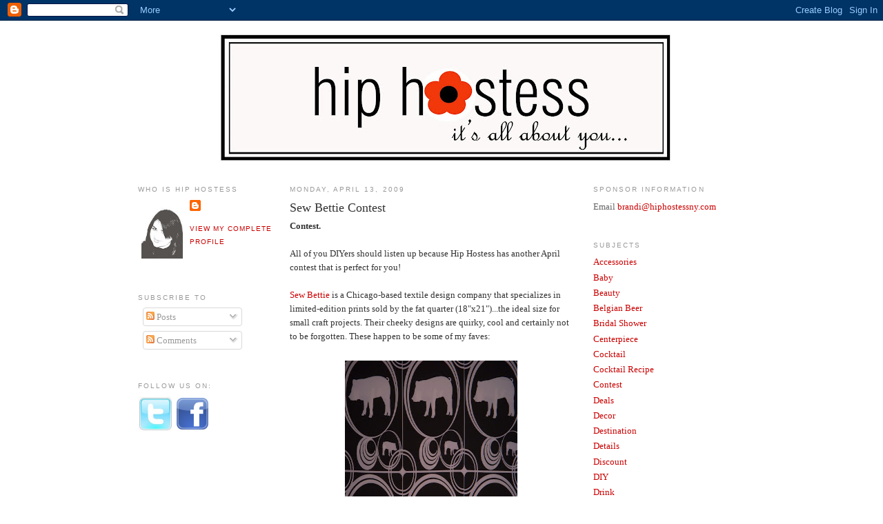

--- FILE ---
content_type: text/html; charset=UTF-8
request_url: https://hiphostess.blogspot.com/2009/04/sew-bettie-contest.html?showComment=1239968460000
body_size: 18747
content:
<!DOCTYPE html>
<html dir='ltr' xmlns='http://www.w3.org/1999/xhtml' xmlns:b='http://www.google.com/2005/gml/b' xmlns:data='http://www.google.com/2005/gml/data' xmlns:expr='http://www.google.com/2005/gml/expr'>
<head>
<link href='https://www.blogger.com/static/v1/widgets/2944754296-widget_css_bundle.css' rel='stylesheet' type='text/css'/>
<meta content='dYZEEBNhmCzbymtalJPxntuq8w6Pv6GlwVbHm5/+Jwo=' name='verify-v1'/>
<meta content='dYZEEBNhmCzbymtalJPxntuq8w6Pv6GlwVbHm5/+Jwo=' name='verify-v1'/>
<meta content='Hip Hostess is s full service event planning company based in New York. We believe that events should never be cookie-cutter. They should be unique and full of personality. In our blog, we want to share some of our fun ideas and inspirations with you' name='title'/>
<meta content='Hip Hostess is s full-service NYC event planning company run by Amber Cleary and Brandi Lingo. We believe that events should never be cookie-cutter. They should be unique and full of personality. In our blog, we want to share some of our fun ideas and inspirations with you' name='description'/>
<meta content='Hip Hostess new york, hip hostess ny, hip hostess nyc, event planner, event planner New York, event planner NYC, event planner Chicago, event planner Long Island, event planner Hamptons, event planning, event planning New York, event planning NYC, event planning Chicago, event planning Long Island, event planning Hamptons, wedding planner, wedding planner new york, wedding planner NYC, wedding planner long island, wedding planner hamptons, wedding planner chicago, event planner east coast, event planning east coast, wedding planner east coast, event design, event design new york, event design nyc, event design long island, event design hamptons, event design east coast, hip hostess, hip hostess new york, hip hostess ny, hip hostess nyc, amber cleary, brandi lingo, inspiration boards, modern wedding ideas, new wedding ideas, wedding favors, OOT bags, out of town bags, environmental events, corporate event planning, corporate event planning ny, corporate event planning new york, corporate event planning nyc, private event planning, private event planning ny, private event planning new york, private event planning nyc, wedding blog, event blog, fun wedding blog, modern wedding blog, new ideas wedding' name='keywords'/>
<meta content='text/html; charset=UTF-8' http-equiv='Content-Type'/>
<meta content='blogger' name='generator'/>
<link href='https://hiphostess.blogspot.com/favicon.ico' rel='icon' type='image/x-icon'/>
<link href='http://hiphostess.blogspot.com/2009/04/sew-bettie-contest.html' rel='canonical'/>
<link rel="alternate" type="application/atom+xml" title="Hip Hostess - Atom" href="https://hiphostess.blogspot.com/feeds/posts/default" />
<link rel="alternate" type="application/rss+xml" title="Hip Hostess - RSS" href="https://hiphostess.blogspot.com/feeds/posts/default?alt=rss" />
<link rel="service.post" type="application/atom+xml" title="Hip Hostess - Atom" href="https://www.blogger.com/feeds/5189481528974247986/posts/default" />

<link rel="alternate" type="application/atom+xml" title="Hip Hostess - Atom" href="https://hiphostess.blogspot.com/feeds/1866946722191681378/comments/default" />
<!--Can't find substitution for tag [blog.ieCssRetrofitLinks]-->
<link href='https://blogger.googleusercontent.com/img/b/R29vZ2xl/AVvXsEiu4j-70D9GbMvqv5pMgDWwJI4Q50yTBHha_GFKwFefExAl1Gc4AsVeBIuf4gftZoirwygK2H9GjVXT5bMkpWmvSbAh0r8rlCLZaN0YsHIJrsuGz6LQUjl6dLi9ABpSSYMM7CcDLQAUDH0/s400/FauxFashionPiggie_-2.jpg' rel='image_src'/>
<meta content='http://hiphostess.blogspot.com/2009/04/sew-bettie-contest.html' property='og:url'/>
<meta content='Sew Bettie Contest' property='og:title'/>
<meta content='Contest. All of you DIYers should listen up because Hip Hostess has another April contest that is perfect for you! Sew Bettie  is a Chicago-...' property='og:description'/>
<meta content='https://blogger.googleusercontent.com/img/b/R29vZ2xl/AVvXsEiu4j-70D9GbMvqv5pMgDWwJI4Q50yTBHha_GFKwFefExAl1Gc4AsVeBIuf4gftZoirwygK2H9GjVXT5bMkpWmvSbAh0r8rlCLZaN0YsHIJrsuGz6LQUjl6dLi9ABpSSYMM7CcDLQAUDH0/w1200-h630-p-k-no-nu/FauxFashionPiggie_-2.jpg' property='og:image'/>
<title>Hip Hostess: Sew Bettie Contest</title>
<style id='page-skin-1' type='text/css'><!--
/*
-----------------------------------------------
Blogger Template Style
Name:     Minima
Designer: Douglas Bowman
URL:      www.stopdesign.com
Date:     26 Feb 2004
Updated by: Blogger Team
----------------------------------------------- */
/* Variable definitions
====================
<Variable name="bgcolor" description="Page Background Color"
type="color" default="#fff">
<Variable name="textcolor" description="Text Color"
type="color" default="#333">
<Variable name="linkcolor" description="Link Color"
type="color" default="#58a">
<Variable name="pagetitlecolor" description="Blog Title Color"
type="color" default="#666">
<Variable name="descriptioncolor" description="Blog Description Color"
type="color" default="#999">
<Variable name="titlecolor" description="Post Title Color"
type="color" default="#c60">
<Variable name="bordercolor" description="Border Color"
type="color" default="#ccc">
<Variable name="sidebarcolor" description="Sidebar Title Color"
type="color" default="#999">
<Variable name="sidebartextcolor" description="Sidebar Text Color"
type="color" default="#666">
<Variable name="visitedlinkcolor" description="Visited Link Color"
type="color" default="#999">
<Variable name="bodyfont" description="Text Font"
type="font" default="normal normal 100% Georgia, Serif">
<Variable name="headerfont" description="Sidebar Title Font"
type="font"
default="normal normal 78% 'Trebuchet MS',Trebuchet,Arial,Verdana,Sans-serif">
<Variable name="pagetitlefont" description="Blog Title Font"
type="font"
default="normal normal 200% Georgia, Serif">
<Variable name="descriptionfont" description="Blog Description Font"
type="font"
default="normal normal 78% 'Trebuchet MS', Trebuchet, Arial, Verdana, Sans-serif">
<Variable name="postfooterfont" description="Post Footer Font"
type="font"
default="normal normal 78% 'Trebuchet MS', Trebuchet, Arial, Verdana, Sans-serif">
<Variable name="startSide" description="Side where text starts in blog language"
type="automatic" default="left">
<Variable name="endSide" description="Side where text ends in blog language"
type="automatic" default="right">
*/
/* Use this with templates/template-twocol.html */
body {
background:#ffffff;
margin:0;
color:#333333;
font:x-small Georgia Serif;
font-size/* */:/**/small;
font-size: /**/small;
text-align: center;
}
a:link {
color:#cc0000;
text-decoration:none;
}
a:visited {
color:#999999;
text-decoration:none;
}
a:hover {
color:#333333;
text-decoration:underline;
}
a img {
border-width:0;
}
/* Header
-----------------------------------------------
*/
#header-wrapper {
width:660px;
margin:0 auto 10px;
border:1px solid #ffffff;
}
#header-inner {
background-position: center;
margin-left: auto;
margin-right: auto;
}
#header {
margin: 5px;
border: 1px solid #ffffff;
text-align: center;
color:#666666;
}
#header h1 {
margin:5px 5px 0;
padding:15px 20px .25em;
line-height:1.2em;
text-transform:uppercase;
letter-spacing:.2em;
font: normal normal 200% Georgia, Serif;
}
#header a {
color:#666666;
text-decoration:none;
}
#header a:hover {
color:#666666;
}
#header .description {
margin:0 5px 5px;
padding:0 20px 15px;
max-width:700px;
text-transform:uppercase;
letter-spacing:.2em;
line-height: 1.4em;
font: normal normal 78% 'Trebuchet MS', Trebuchet, Arial, Verdana, Sans-serif;
color: #999999;
}
#header img {
margin-left: auto;
margin-right: auto;
}
/* Outer-Wrapper
----------------------------------------------- */
#outer-wrapper {
width: 880px;
margin:0 auto;
padding:10px;
text-align:left;
font: normal normal 100% Georgia, Serif;
}
#main-wrapper {
width: 410px;
float: left;
word-wrap: break-word; /* fix for long text breaking sidebar float in IE */
overflow: hidden;     /* fix for long non-text content breaking IE sidebar float */
}
#sidebar-wrapperL {
width: 220px;
float: left;
word-wrap: break-word; /* fix for long text breaking sidebar float in IE */
overflow: hidden; /* fix for long non-text content breaking IE sidebar float */
}
#sidebar-wrapper {
width: 220px;
float: right;
word-wrap: break-word; /* fix for long text breaking sidebar float in IE */
overflow: hidden;      /* fix for long non-text content breaking IE sidebar float */
}
/* Headings
----------------------------------------------- */
h2 {
margin:1.5em 0 .75em;
font:normal normal 78% 'Trebuchet MS',Trebuchet,Arial,Verdana,Sans-serif;
line-height: 1.4em;
text-transform:uppercase;
letter-spacing:.2em;
color:#999999;
}
/* Posts
-----------------------------------------------
*/
h2.date-header {
margin:1.5em 0 .5em;
}
.post {
margin:.5em 0 1.5em;
border-bottom:1px dotted #ffffff;
padding-bottom:1.5em;
}
.post h3 {
margin:.25em 0 0;
padding:0 0 4px;
font-size:140%;
font-weight:normal;
line-height:1.4em;
color:#333333;
}
.post h3 a, .post h3 a:visited, .post h3 strong {
display:block;
text-decoration:none;
color:#333333;
font-weight:normal;
}
.post h3 strong, .post h3 a:hover {
color:#333333;
}
.post-body {
margin:0 0 .75em;
line-height:1.6em;
}
.post-body blockquote {
line-height:1.3em;
}
.post-footer {
margin: .75em 0;
color:#999999;
text-transform:uppercase;
letter-spacing:.1em;
font: normal normal 78% 'Trebuchet MS', Trebuchet, Arial, Verdana, Sans-serif;
line-height: 1.4em;
}
.comment-link {
margin-left:.6em;
}
.post img {
padding:4px;
border:1px solid #ffffff;
}
.post blockquote {
margin:1em 20px;
}
.post blockquote p {
margin:.75em 0;
}
/* Comments
----------------------------------------------- */
#comments h4 {
margin:1em 0;
font-weight: bold;
line-height: 1.4em;
text-transform:uppercase;
letter-spacing:.2em;
color: #999999;
}
#comments-block {
margin:1em 0 1.5em;
line-height:1.6em;
}
#comments-block .comment-author {
margin:.5em 0;
}
#comments-block .comment-body {
margin:.25em 0 0;
}
#comments-block .comment-footer {
margin:-.25em 0 2em;
line-height: 1.4em;
text-transform:uppercase;
letter-spacing:.1em;
}
#comments-block .comment-body p {
margin:0 0 .75em;
}
.deleted-comment {
font-style:italic;
color:gray;
}
#blog-pager-newer-link {
float: left;
}
#blog-pager-older-link {
float: right;
}
#blog-pager {
text-align: center;
}
.feed-links {
clear: both;
line-height: 2.5em;
}
/* Sidebar Content
----------------------------------------------- */
.sidebar {
color: #666666;
line-height: 1.5em;
}
.sidebar ul {
list-style:none;
margin:0 0 0;
padding:0 0 0;
}
.sidebar li {
margin:0;
padding-top:0;
padding-right:0;
padding-bottom:.25em;
padding-left:15px;
text-indent:-15px;
line-height:1.5em;
}
.sidebar .widget, .main .widget {
border-bottom:1px dotted #ffffff;
margin:0 0 1.5em;
padding:0 0 1.5em;
}
.main .Blog {
border-bottom-width: 0;
}
/* Profile
----------------------------------------------- */
.profile-img {
float: left;
margin-top: 0;
margin-right: 5px;
margin-bottom: 5px;
margin-left: 0;
padding: 4px;
border: 1px solid #ffffff;
}
.profile-data {
margin:0;
text-transform:uppercase;
letter-spacing:.1em;
font: normal normal 78% 'Trebuchet MS', Trebuchet, Arial, Verdana, Sans-serif;
color: #999999;
font-weight: bold;
line-height: 1.6em;
}
.profile-datablock {
margin:.5em 0 .5em;
}
.profile-textblock {
margin: 0.5em 0;
line-height: 1.6em;
}
.profile-link {
font: normal normal 78% 'Trebuchet MS', Trebuchet, Arial, Verdana, Sans-serif;
text-transform: uppercase;
letter-spacing: .1em;
}
/* Footer
----------------------------------------------- */
#footer {
width:660px;
clear:both;
margin:0 auto;
padding-top:15px;
line-height: 1.6em;
text-transform:uppercase;
letter-spacing:.1em;
text-align: center;
}
.post-body img {
Max-width: 250px;
height: auto;
}
.post table.tr-caption-container img {
width: 250px;
height: auto;
}
--></style>
<link href='https://www.blogger.com/dyn-css/authorization.css?targetBlogID=5189481528974247986&amp;zx=895fa492-7ba0-417b-9710-db135edbf44e' media='none' onload='if(media!=&#39;all&#39;)media=&#39;all&#39;' rel='stylesheet'/><noscript><link href='https://www.blogger.com/dyn-css/authorization.css?targetBlogID=5189481528974247986&amp;zx=895fa492-7ba0-417b-9710-db135edbf44e' rel='stylesheet'/></noscript>
<meta name='google-adsense-platform-account' content='ca-host-pub-1556223355139109'/>
<meta name='google-adsense-platform-domain' content='blogspot.com'/>

<!-- data-ad-client=ca-pub-8334314809836817 -->

</head>
<body>
<div class='navbar section' id='navbar'><div class='widget Navbar' data-version='1' id='Navbar1'><script type="text/javascript">
    function setAttributeOnload(object, attribute, val) {
      if(window.addEventListener) {
        window.addEventListener('load',
          function(){ object[attribute] = val; }, false);
      } else {
        window.attachEvent('onload', function(){ object[attribute] = val; });
      }
    }
  </script>
<div id="navbar-iframe-container"></div>
<script type="text/javascript" src="https://apis.google.com/js/platform.js"></script>
<script type="text/javascript">
      gapi.load("gapi.iframes:gapi.iframes.style.bubble", function() {
        if (gapi.iframes && gapi.iframes.getContext) {
          gapi.iframes.getContext().openChild({
              url: 'https://www.blogger.com/navbar/5189481528974247986?po\x3d1866946722191681378\x26origin\x3dhttps://hiphostess.blogspot.com',
              where: document.getElementById("navbar-iframe-container"),
              id: "navbar-iframe"
          });
        }
      });
    </script><script type="text/javascript">
(function() {
var script = document.createElement('script');
script.type = 'text/javascript';
script.src = '//pagead2.googlesyndication.com/pagead/js/google_top_exp.js';
var head = document.getElementsByTagName('head')[0];
if (head) {
head.appendChild(script);
}})();
</script>
</div></div>
<div id='outer-wrapper'><div id='wrap2'>
<!-- skip links for text browsers -->
<span id='skiplinks' style='display:none;'>
<a href='#main'>skip to main </a> |
      <a href='#sidebar'>skip to sidebar</a>
</span>
<div id='header-wrapper'>
<div class='header section' id='header'><div class='widget Header' data-version='1' id='Header1'>
<div id='header-inner'>
<a href='https://hiphostess.blogspot.com/' style='display: block'>
<img alt="Hip Hostess" height="189px; " id="Header1_headerimg" src="//4.bp.blogspot.com/_BSxsmTBLYPM/SJyezBPB4mI/AAAAAAAAAAc/-4nFaTZzxng/S660/HH+Blog+Logo.jpg" style="display: block" width="660px; ">
</a>
</div>
</div></div>
</div>
<div id='content-wrapper'>
<div id='crosscol-wrapper' style='text-align:center'>
<div class='crosscol no-items section' id='crosscol'></div>
</div>
<div id='sidebar-wrapperL'><div class='sidebar section' id='sidebar2'><div class='widget Profile' data-version='1' id='Profile1'>
<h2>Who is Hip Hostess</h2>
<div class='widget-content'>
<a href='https://www.blogger.com/profile/16557501475983651033'><img alt='My photo' class='profile-img' height='80' src='//blogger.googleusercontent.com/img/b/R29vZ2xl/AVvXsEgn6ff3vadkye4iV8QTiy2WUdGhRSwCbh7XLWRkgbroDuTNbAMLUg0tjiWpQixWh7lemIkTLQHoD55YgK-1zsWRXIke94bVRh7feS2EALWUBex7kTztaCrfEmzgwcucMSQ/s113/Brandi%252527s%252BHeadshot.jpg' width='60'/></a>
<dl class='profile-datablock'>
<dt class='profile-data'>
<a class='profile-name-link g-profile' href='https://www.blogger.com/profile/16557501475983651033' rel='author' style='background-image: url(//www.blogger.com/img/logo-16.png);'>
</a>
</dt>
</dl>
<a class='profile-link' href='https://www.blogger.com/profile/16557501475983651033' rel='author'>View my complete profile</a>
<div class='clear'></div>
</div>
</div><div class='widget Subscribe' data-version='1' id='Subscribe1'>
<div style='white-space:nowrap'>
<h2 class='title'>Subscribe To</h2>
<div class='widget-content'>
<div class='subscribe-wrapper subscribe-type-POST'>
<div class='subscribe expanded subscribe-type-POST' id='SW_READER_LIST_Subscribe1POST' style='display:none;'>
<div class='top'>
<span class='inner' onclick='return(_SW_toggleReaderList(event, "Subscribe1POST"));'>
<img class='subscribe-dropdown-arrow' src='https://resources.blogblog.com/img/widgets/arrow_dropdown.gif'/>
<img align='absmiddle' alt='' border='0' class='feed-icon' src='https://resources.blogblog.com/img/icon_feed12.png'/>
Posts
</span>
<div class='feed-reader-links'>
<a class='feed-reader-link' href='https://www.netvibes.com/subscribe.php?url=https%3A%2F%2Fhiphostess.blogspot.com%2Ffeeds%2Fposts%2Fdefault' target='_blank'>
<img src='https://resources.blogblog.com/img/widgets/subscribe-netvibes.png'/>
</a>
<a class='feed-reader-link' href='https://add.my.yahoo.com/content?url=https%3A%2F%2Fhiphostess.blogspot.com%2Ffeeds%2Fposts%2Fdefault' target='_blank'>
<img src='https://resources.blogblog.com/img/widgets/subscribe-yahoo.png'/>
</a>
<a class='feed-reader-link' href='https://hiphostess.blogspot.com/feeds/posts/default' target='_blank'>
<img align='absmiddle' class='feed-icon' src='https://resources.blogblog.com/img/icon_feed12.png'/>
                  Atom
                </a>
</div>
</div>
<div class='bottom'></div>
</div>
<div class='subscribe' id='SW_READER_LIST_CLOSED_Subscribe1POST' onclick='return(_SW_toggleReaderList(event, "Subscribe1POST"));'>
<div class='top'>
<span class='inner'>
<img class='subscribe-dropdown-arrow' src='https://resources.blogblog.com/img/widgets/arrow_dropdown.gif'/>
<span onclick='return(_SW_toggleReaderList(event, "Subscribe1POST"));'>
<img align='absmiddle' alt='' border='0' class='feed-icon' src='https://resources.blogblog.com/img/icon_feed12.png'/>
Posts
</span>
</span>
</div>
<div class='bottom'></div>
</div>
</div>
<div class='subscribe-wrapper subscribe-type-PER_POST'>
<div class='subscribe expanded subscribe-type-PER_POST' id='SW_READER_LIST_Subscribe1PER_POST' style='display:none;'>
<div class='top'>
<span class='inner' onclick='return(_SW_toggleReaderList(event, "Subscribe1PER_POST"));'>
<img class='subscribe-dropdown-arrow' src='https://resources.blogblog.com/img/widgets/arrow_dropdown.gif'/>
<img align='absmiddle' alt='' border='0' class='feed-icon' src='https://resources.blogblog.com/img/icon_feed12.png'/>
Comments
</span>
<div class='feed-reader-links'>
<a class='feed-reader-link' href='https://www.netvibes.com/subscribe.php?url=https%3A%2F%2Fhiphostess.blogspot.com%2Ffeeds%2F1866946722191681378%2Fcomments%2Fdefault' target='_blank'>
<img src='https://resources.blogblog.com/img/widgets/subscribe-netvibes.png'/>
</a>
<a class='feed-reader-link' href='https://add.my.yahoo.com/content?url=https%3A%2F%2Fhiphostess.blogspot.com%2Ffeeds%2F1866946722191681378%2Fcomments%2Fdefault' target='_blank'>
<img src='https://resources.blogblog.com/img/widgets/subscribe-yahoo.png'/>
</a>
<a class='feed-reader-link' href='https://hiphostess.blogspot.com/feeds/1866946722191681378/comments/default' target='_blank'>
<img align='absmiddle' class='feed-icon' src='https://resources.blogblog.com/img/icon_feed12.png'/>
                  Atom
                </a>
</div>
</div>
<div class='bottom'></div>
</div>
<div class='subscribe' id='SW_READER_LIST_CLOSED_Subscribe1PER_POST' onclick='return(_SW_toggleReaderList(event, "Subscribe1PER_POST"));'>
<div class='top'>
<span class='inner'>
<img class='subscribe-dropdown-arrow' src='https://resources.blogblog.com/img/widgets/arrow_dropdown.gif'/>
<span onclick='return(_SW_toggleReaderList(event, "Subscribe1PER_POST"));'>
<img align='absmiddle' alt='' border='0' class='feed-icon' src='https://resources.blogblog.com/img/icon_feed12.png'/>
Comments
</span>
</span>
</div>
<div class='bottom'></div>
</div>
</div>
<div style='clear:both'></div>
</div>
</div>
<div class='clear'></div>
</div><div class='widget HTML' data-version='1' id='HTML4'>
<h2 class='title'>Follow us on:</h2>
<div class='widget-content'>
<a href="http://twitter.com/hiphostess" target="_blank"><img border="0" alt="twitter" width="51" src="https://lh3.googleusercontent.com/blogger_img_proxy/AEn0k_sKrQ9en4gS5oNPuO1hVNetN1nJxMNNmdwYZh35pdaIsBkmbr7_ysA5okSQBGkTa0H1i7hp0q3gl6viq4rh9YKdSS_-3QOcO6cU6oVjjoWhwq1pX-dNJsmBvVQeIE3YBRwEkw6eMJ29Jd89ZL1D=s0-d" height="51"></a> <a href="http://www.facebook.com/" target="_blank"><img border="0" alt="facebook" width="50" src="https://lh3.googleusercontent.com/blogger_img_proxy/AEn0k_vUhXkDk5xNTc3Izs-ogb6P6LLJnMX4lzaNhvxswY8aqc2PqWmIZNdoaK9ZssLI1hky4FUpv65HPbTcCNgd1bOvK0m5F_yFXAFVwlFXHiv-dF_m4wetNuIr0yKef9oXovXgR1xzt76Iu6TmJcTT=s0-d" height="50"></a>
</div>
<div class='clear'></div>
</div>
<div class='widget AdSense' data-version='1' id='AdSense1'>
<div class='widget-content'>
<script type="text/javascript"><!--
google_ad_client="pub-8334314809836817";
google_ad_host="pub-1556223355139109";
google_ad_host_channel="00000";
google_alternate_ad_url="http://www.blogger.com/img/blogger_ad160x600.html";
google_ad_width=160;
google_ad_height=600;
google_ad_format="160x600_as";
google_ad_type="text_image";
google_color_border="FFFFFF";
google_color_bg="FFFFFF";
google_color_link="999999";
google_color_url="CC0000";
google_color_text="666666";
//--></script>
<script type="text/javascript" src="//pagead2.googlesyndication.com/pagead/show_ads.js">
</script>
<div class='clear'></div>
</div>
</div></div></div>
<div id='main-wrapper'>
<div class='main section' id='main'><div class='widget Blog' data-version='1' id='Blog1'>
<div class='blog-posts hfeed'>

          <div class="date-outer">
        
<h2 class='date-header'><span>Monday, April 13, 2009</span></h2>

          <div class="date-posts">
        
<div class='post-outer'>
<div class='post hentry'>
<a name='1866946722191681378'></a>
<h3 class='post-title entry-title'>
<a href='https://hiphostess.blogspot.com/2009/04/sew-bettie-contest.html'>Sew Bettie Contest</a>
</h3>
<div class='post-header-line-1'></div>
<div class='post-body entry-content'>
<strong>Contest.<br /></strong><div></div><br /><div>All of you DIYers should listen up because Hip Hostess has another April contest that is perfect for you! </div><br /><div></div><div><a href="http://sewbettie.bigcartel.com/">Sew Bettie</a> is a Chicago-based textile design company that specializes in limited-edition prints sold by the fat quarter (18"x21")...the ideal size for small craft projects. Their cheeky designs are quirky, cool and certainly not to be forgotten. These happen to be some of my faves:<br /><br /></div><div><img alt="" border="0" id="BLOGGER_PHOTO_ID_5323617060514923250" src="https://blogger.googleusercontent.com/img/b/R29vZ2xl/AVvXsEiu4j-70D9GbMvqv5pMgDWwJI4Q50yTBHha_GFKwFefExAl1Gc4AsVeBIuf4gftZoirwygK2H9GjVXT5bMkpWmvSbAh0r8rlCLZaN0YsHIJrsuGz6LQUjl6dLi9ABpSSYMM7CcDLQAUDH0/s400/FauxFashionPiggie_-2.jpg" style="DISPLAY: block; MARGIN: 0px auto 10px; WIDTH: 400px; CURSOR: hand; HEIGHT: 300px; TEXT-ALIGN: center" /></div><div><img alt="" border="0" id="BLOGGER_PHOTO_ID_5323616917510920258" src="https://blogger.googleusercontent.com/img/b/R29vZ2xl/AVvXsEjPAKlsN6Pfu8-kriw8Q3svATiAR7FbvjfVKBLIjRZ4SIuapYUiIAw-IUK4WBMmaNyjvER97YOKY8qTSaNRXzFv8RCWav6S7rIuFFKVtPfEq3azOYfw9uq9k47oxO-JaS-F8-7Ff5c-Oeg/s400/BMX_Violet_-2.jpg" style="DISPLAY: block; MARGIN: 0px auto 10px; WIDTH: 400px; CURSOR: hand; HEIGHT: 300px; TEXT-ALIGN: center" /><img alt="" border="0" id="BLOGGER_PHOTO_ID_5323617390719660930" src="https://blogger.googleusercontent.com/img/b/R29vZ2xl/AVvXsEhpFzym9979AO4Q1ZaArMcBKGlHYc0NOTVsVhK-LucRM-17vqfOasmQPMSzvz47B3ZyeuiuG6aU8rqA1LTSzxmDNMq_ptnsedNFfrhhZZaDoKTTHWkC2g2twqfEgdDE1N4D6ki_jKVGTzc/s400/Moroccan_-1.jpg" style="DISPLAY: block; MARGIN: 0px auto 10px; WIDTH: 400px; CURSOR: hand; HEIGHT: 300px; TEXT-ALIGN: center" />And <a href="http://sewbettie.bigcartel.com/">Sew Bettie </a>is offering one of our readers a free fat quarter of their choice! To enter, go to the <a href="http://sewbettie.bigcartel.com/">Sew Bettie site </a>and pick out your favorite designs. Then leave us a comment telling us what you like and what fun DIY project you have in mind (hint: there are some great ideas on the SB site...like the fab lampshade below). The contest ends on April 30th and the winner will be announced May 1st. Good luck!<br /><br /><img alt="" border="0" id="BLOGGER_PHOTO_ID_5323621916617681858" src="https://blogger.googleusercontent.com/img/b/R29vZ2xl/AVvXsEiT2dNri6g9BPK65DShBzO5Kn_QgYahyphenhyphenGnWlR12azgXmLdd2w_DTnhlZYW8yZvSYJS2GSz1Su0pCNFnm4RvjVi9-efrxYi-89BiN9TocAdDeNpKLRxxDcXmsbZQzLcdTYbxN8bZGTzx_sk/s400/Lamp" style="DISPLAY: block; MARGIN: 0px auto 10px; WIDTH: 300px; CURSOR: hand; HEIGHT: 400px; TEXT-ALIGN: center" /></div>
<div style='clear: both;'></div>
</div>
<div class='post-footer'>
<div class='post-footer-line post-footer-line-1'><span class='post-author vcard'>
Posted by
<span class='fn'>Hip Hostess</span>
</span>
<span class='post-timestamp'>
at
<a class='timestamp-link' href='https://hiphostess.blogspot.com/2009/04/sew-bettie-contest.html' rel='bookmark' title='permanent link'><abbr class='published' title='2009-04-13T08:00:00-04:00'>8:00&#8239;AM</abbr></a>
</span>
<span class='post-comment-link'>
</span>
<span class='post-icons'>
<span class='item-control blog-admin pid-90137923'>
<a href='https://www.blogger.com/post-edit.g?blogID=5189481528974247986&postID=1866946722191681378&from=pencil' title='Edit Post'>
<img alt='' class='icon-action' height='18' src='https://resources.blogblog.com/img/icon18_edit_allbkg.gif' width='18'/>
</a>
</span>
</span>
</div>
<div class='post-footer-line post-footer-line-2'><span class='post-labels'>
Labels:
<a href='https://hiphostess.blogspot.com/search/label/Contest' rel='tag'>Contest</a>
</span>
</div>
<div class='post-footer-line post-footer-line-3'></div>
</div>
</div>
<div class='comments' id='comments'>
<a name='comments'></a>
<h4>24 comments:</h4>
<div id='Blog1_comments-block-wrapper'>
<dl class='avatar-comment-indent' id='comments-block'>
<dt class='comment-author ' id='c7696588229947703945'>
<a name='c7696588229947703945'></a>
<div class="avatar-image-container avatar-stock"><span dir="ltr"><a href="https://www.blogger.com/profile/08052841138777502635" target="" rel="nofollow" onclick="" class="avatar-hovercard" id="av-7696588229947703945-08052841138777502635"><img src="//www.blogger.com/img/blogger_logo_round_35.png" width="35" height="35" alt="" title="Angelique">

</a></span></div>
<a href='https://www.blogger.com/profile/08052841138777502635' rel='nofollow'>Angelique</a>
said...
</dt>
<dd class='comment-body' id='Blog1_cmt-7696588229947703945'>
<p>
I love love love the Bulldog Fabric!! I'd probably do sew a cute little hankerchief for my fiance or make him a small pillow. All for his love of bulldogs!
</p>
</dd>
<dd class='comment-footer'>
<span class='comment-timestamp'>
<a href='https://hiphostess.blogspot.com/2009/04/sew-bettie-contest.html?showComment=1239634860000#c7696588229947703945' title='comment permalink'>
April 13, 2009 at 11:01&#8239;AM
</a>
<span class='item-control blog-admin pid-1294408253'>
<a class='comment-delete' href='https://www.blogger.com/comment/delete/5189481528974247986/7696588229947703945' title='Delete Comment'>
<img src='https://resources.blogblog.com/img/icon_delete13.gif'/>
</a>
</span>
</span>
</dd>
<dt class='comment-author ' id='c7768511756821801848'>
<a name='c7768511756821801848'></a>
<div class="avatar-image-container avatar-stock"><span dir="ltr"><a href="https://www.blogger.com/profile/02329325224724257702" target="" rel="nofollow" onclick="" class="avatar-hovercard" id="av-7768511756821801848-02329325224724257702"><img src="//www.blogger.com/img/blogger_logo_round_35.png" width="35" height="35" alt="" title="Shiori">

</a></span></div>
<a href='https://www.blogger.com/profile/02329325224724257702' rel='nofollow'>Shiori</a>
said...
</dt>
<dd class='comment-body' id='Blog1_cmt-7768511756821801848'>
<p>
The luxe Moroccan fabric is divine! I would use that to make a lamp shade to add a splash of color to my new all white office.
</p>
</dd>
<dd class='comment-footer'>
<span class='comment-timestamp'>
<a href='https://hiphostess.blogspot.com/2009/04/sew-bettie-contest.html?showComment=1239636540000#c7768511756821801848' title='comment permalink'>
April 13, 2009 at 11:29&#8239;AM
</a>
<span class='item-control blog-admin pid-893003995'>
<a class='comment-delete' href='https://www.blogger.com/comment/delete/5189481528974247986/7768511756821801848' title='Delete Comment'>
<img src='https://resources.blogblog.com/img/icon_delete13.gif'/>
</a>
</span>
</span>
</dd>
<dt class='comment-author ' id='c6847021263243115944'>
<a name='c6847021263243115944'></a>
<div class="avatar-image-container vcard"><span dir="ltr"><a href="https://www.blogger.com/profile/17148960726499386909" target="" rel="nofollow" onclick="" class="avatar-hovercard" id="av-6847021263243115944-17148960726499386909"><img src="https://resources.blogblog.com/img/blank.gif" width="35" height="35" class="delayLoad" style="display: none;" longdesc="//blogger.googleusercontent.com/img/b/R29vZ2xl/AVvXsEhBlTTJSqb9epEcEvDootmnsOKL5BupcdwQyWIxdSBAl55tXRb2Q--7g3dJNsk3htD2sy-kR59zld_tDBLkLI4tYRT8gq_q4Px0NPWAIvyzsd50BU6d3FyFRe2bPxc9aw/s45-c/*" alt="" title="mia">

<noscript><img src="//blogger.googleusercontent.com/img/b/R29vZ2xl/AVvXsEhBlTTJSqb9epEcEvDootmnsOKL5BupcdwQyWIxdSBAl55tXRb2Q--7g3dJNsk3htD2sy-kR59zld_tDBLkLI4tYRT8gq_q4Px0NPWAIvyzsd50BU6d3FyFRe2bPxc9aw/s45-c/*" width="35" height="35" class="photo" alt=""></noscript></a></span></div>
<a href='https://www.blogger.com/profile/17148960726499386909' rel='nofollow'>mia</a>
said...
</dt>
<dd class='comment-body' id='Blog1_cmt-6847021263243115944'>
<p>
It's the retro pig fabric for me!  My Mom has collected pigs for years and just celebrated her 80th birthday~it would be perfect to make something extra for her!
</p>
</dd>
<dd class='comment-footer'>
<span class='comment-timestamp'>
<a href='https://hiphostess.blogspot.com/2009/04/sew-bettie-contest.html?showComment=1239639180000#c6847021263243115944' title='comment permalink'>
April 13, 2009 at 12:13&#8239;PM
</a>
<span class='item-control blog-admin pid-440838650'>
<a class='comment-delete' href='https://www.blogger.com/comment/delete/5189481528974247986/6847021263243115944' title='Delete Comment'>
<img src='https://resources.blogblog.com/img/icon_delete13.gif'/>
</a>
</span>
</span>
</dd>
<dt class='comment-author ' id='c6919724622930363354'>
<a name='c6919724622930363354'></a>
<div class="avatar-image-container vcard"><span dir="ltr"><a href="https://www.blogger.com/profile/16499755597730735670" target="" rel="nofollow" onclick="" class="avatar-hovercard" id="av-6919724622930363354-16499755597730735670"><img src="https://resources.blogblog.com/img/blank.gif" width="35" height="35" class="delayLoad" style="display: none;" longdesc="//blogger.googleusercontent.com/img/b/R29vZ2xl/AVvXsEiq6Z8q2GNJ9uEcl-6MhdCdHD9q_JqpH-dd6pqI539rWIzc2f8SJv2fIGV4DxIa1RQeJ4MRJ0jZCXFvgXHkVSEe9oW-e-qPl20OaB7asdM_A2AwC7kqudAj2QnAflOxTA/s45-c/Picture+13.png" alt="" title="C">

<noscript><img src="//blogger.googleusercontent.com/img/b/R29vZ2xl/AVvXsEiq6Z8q2GNJ9uEcl-6MhdCdHD9q_JqpH-dd6pqI539rWIzc2f8SJv2fIGV4DxIa1RQeJ4MRJ0jZCXFvgXHkVSEe9oW-e-qPl20OaB7asdM_A2AwC7kqudAj2QnAflOxTA/s45-c/Picture+13.png" width="35" height="35" class="photo" alt=""></noscript></a></span></div>
<a href='https://www.blogger.com/profile/16499755597730735670' rel='nofollow'>C</a>
said...
</dt>
<dd class='comment-body' id='Blog1_cmt-6919724622930363354'>
<p>
Thanks so much for posting about us!
</p>
</dd>
<dd class='comment-footer'>
<span class='comment-timestamp'>
<a href='https://hiphostess.blogspot.com/2009/04/sew-bettie-contest.html?showComment=1239667380000#c6919724622930363354' title='comment permalink'>
April 13, 2009 at 8:03&#8239;PM
</a>
<span class='item-control blog-admin pid-1134481275'>
<a class='comment-delete' href='https://www.blogger.com/comment/delete/5189481528974247986/6919724622930363354' title='Delete Comment'>
<img src='https://resources.blogblog.com/img/icon_delete13.gif'/>
</a>
</span>
</span>
</dd>
<dt class='comment-author ' id='c8273448390678907386'>
<a name='c8273448390678907386'></a>
<div class="avatar-image-container vcard"><span dir="ltr"><a href="https://www.blogger.com/profile/04209894548815594349" target="" rel="nofollow" onclick="" class="avatar-hovercard" id="av-8273448390678907386-04209894548815594349"><img src="https://resources.blogblog.com/img/blank.gif" width="35" height="35" class="delayLoad" style="display: none;" longdesc="//blogger.googleusercontent.com/img/b/R29vZ2xl/AVvXsEgIqgjfWW8A2DPvMiV-dJtk5QE6nZxYy35W7soPIBZpBCz1fcG5zLwG8YYTm2NYR0V4tIeD88wRCfljRgIQzPGmgSkJfThKeD55pL_nQKEc2KuEXcY1DeUxhFTZ_hEoow/s45-c/GEARY_1275.jpg" alt="" title="The Gearys">

<noscript><img src="//blogger.googleusercontent.com/img/b/R29vZ2xl/AVvXsEgIqgjfWW8A2DPvMiV-dJtk5QE6nZxYy35W7soPIBZpBCz1fcG5zLwG8YYTm2NYR0V4tIeD88wRCfljRgIQzPGmgSkJfThKeD55pL_nQKEc2KuEXcY1DeUxhFTZ_hEoow/s45-c/GEARY_1275.jpg" width="35" height="35" class="photo" alt=""></noscript></a></span></div>
<a href='https://www.blogger.com/profile/04209894548815594349' rel='nofollow'>The Gearys</a>
said...
</dt>
<dd class='comment-body' id='Blog1_cmt-8273448390678907386'>
<p>
I love love love the retro pig fabric!  So cute!
</p>
</dd>
<dd class='comment-footer'>
<span class='comment-timestamp'>
<a href='https://hiphostess.blogspot.com/2009/04/sew-bettie-contest.html?showComment=1239884580000#c8273448390678907386' title='comment permalink'>
April 16, 2009 at 8:23&#8239;AM
</a>
<span class='item-control blog-admin pid-1803338336'>
<a class='comment-delete' href='https://www.blogger.com/comment/delete/5189481528974247986/8273448390678907386' title='Delete Comment'>
<img src='https://resources.blogblog.com/img/icon_delete13.gif'/>
</a>
</span>
</span>
</dd>
<dt class='comment-author ' id='c1024276397462824579'>
<a name='c1024276397462824579'></a>
<div class="avatar-image-container vcard"><span dir="ltr"><a href="https://www.blogger.com/profile/04095756124844698874" target="" rel="nofollow" onclick="" class="avatar-hovercard" id="av-1024276397462824579-04095756124844698874"><img src="https://resources.blogblog.com/img/blank.gif" width="35" height="35" class="delayLoad" style="display: none;" longdesc="//blogger.googleusercontent.com/img/b/R29vZ2xl/AVvXsEj67wL3JrzXUPf3ONliW7LRm2B8F_6vOnziobfkUzHQH1nNZHcc6TvzgXin-1bDlsKvxog1LfHI-9GrqAkKotw4wKPTZhNt0pd_dJSo-oIFgpIw26yub7G9E3bhuAFetA/s45-c/avatar-1.gif" alt="" title="Our Little Beehive">

<noscript><img src="//blogger.googleusercontent.com/img/b/R29vZ2xl/AVvXsEj67wL3JrzXUPf3ONliW7LRm2B8F_6vOnziobfkUzHQH1nNZHcc6TvzgXin-1bDlsKvxog1LfHI-9GrqAkKotw4wKPTZhNt0pd_dJSo-oIFgpIw26yub7G9E3bhuAFetA/s45-c/avatar-1.gif" width="35" height="35" class="photo" alt=""></noscript></a></span></div>
<a href='https://www.blogger.com/profile/04095756124844698874' rel='nofollow'>Our Little Beehive</a>
said...
</dt>
<dd class='comment-body' id='Blog1_cmt-1024276397462824579'>
<p>
The happy whales would make a cute new-baby gift.
</p>
</dd>
<dd class='comment-footer'>
<span class='comment-timestamp'>
<a href='https://hiphostess.blogspot.com/2009/04/sew-bettie-contest.html?showComment=1239968460000#c1024276397462824579' title='comment permalink'>
April 17, 2009 at 7:41&#8239;AM
</a>
<span class='item-control blog-admin pid-1339916148'>
<a class='comment-delete' href='https://www.blogger.com/comment/delete/5189481528974247986/1024276397462824579' title='Delete Comment'>
<img src='https://resources.blogblog.com/img/icon_delete13.gif'/>
</a>
</span>
</span>
</dd>
<dt class='comment-author ' id='c5621988057734667526'>
<a name='c5621988057734667526'></a>
<div class="avatar-image-container avatar-stock"><span dir="ltr"><a href="https://www.blogger.com/profile/13820441330102341427" target="" rel="nofollow" onclick="" class="avatar-hovercard" id="av-5621988057734667526-13820441330102341427"><img src="//www.blogger.com/img/blogger_logo_round_35.png" width="35" height="35" alt="" title="Unknown">

</a></span></div>
<a href='https://www.blogger.com/profile/13820441330102341427' rel='nofollow'>Unknown</a>
said...
</dt>
<dd class='comment-body' id='Blog1_cmt-5621988057734667526'>
<p>
I have a brand new handbag pattern that calls for a fat quarter!  The chain link fence fabric would be absolutely perfect for a new summer bag!
</p>
</dd>
<dd class='comment-footer'>
<span class='comment-timestamp'>
<a href='https://hiphostess.blogspot.com/2009/04/sew-bettie-contest.html?showComment=1239971640000#c5621988057734667526' title='comment permalink'>
April 17, 2009 at 8:34&#8239;AM
</a>
<span class='item-control blog-admin pid-1445135809'>
<a class='comment-delete' href='https://www.blogger.com/comment/delete/5189481528974247986/5621988057734667526' title='Delete Comment'>
<img src='https://resources.blogblog.com/img/icon_delete13.gif'/>
</a>
</span>
</span>
</dd>
<dt class='comment-author ' id='c2258728220332571698'>
<a name='c2258728220332571698'></a>
<div class="avatar-image-container vcard"><span dir="ltr"><a href="https://www.blogger.com/profile/05934490293293685281" target="" rel="nofollow" onclick="" class="avatar-hovercard" id="av-2258728220332571698-05934490293293685281"><img src="https://resources.blogblog.com/img/blank.gif" width="35" height="35" class="delayLoad" style="display: none;" longdesc="//blogger.googleusercontent.com/img/b/R29vZ2xl/AVvXsEjFipvedJmYWdWOhiKx7PyVjz2kTjkMySLC8oxRloVEGaPE3OYa_pfALlEILOtDOB5YKAY9ZnAXJISdZhYUWT9HeRpMlt4hpr_ZoD0CyIoFpGAYKIFA5r0LVzY6EFTFlA/s45-c/DSC_0007.jpg" alt="" title="Jodie | Velour">

<noscript><img src="//blogger.googleusercontent.com/img/b/R29vZ2xl/AVvXsEjFipvedJmYWdWOhiKx7PyVjz2kTjkMySLC8oxRloVEGaPE3OYa_pfALlEILOtDOB5YKAY9ZnAXJISdZhYUWT9HeRpMlt4hpr_ZoD0CyIoFpGAYKIFA5r0LVzY6EFTFlA/s45-c/DSC_0007.jpg" width="35" height="35" class="photo" alt=""></noscript></a></span></div>
<a href='https://www.blogger.com/profile/05934490293293685281' rel='nofollow'>Jodie | Velour</a>
said...
</dt>
<dd class='comment-body' id='Blog1_cmt-2258728220332571698'>
<p>
I am IN LOVE with the mustaches! They are FANTASTIC!  I would have so much fun with that!!  Thank you for this very generous giveaway!!
</p>
</dd>
<dd class='comment-footer'>
<span class='comment-timestamp'>
<a href='https://hiphostess.blogspot.com/2009/04/sew-bettie-contest.html?showComment=1239973560000#c2258728220332571698' title='comment permalink'>
April 17, 2009 at 9:06&#8239;AM
</a>
<span class='item-control blog-admin pid-331602059'>
<a class='comment-delete' href='https://www.blogger.com/comment/delete/5189481528974247986/2258728220332571698' title='Delete Comment'>
<img src='https://resources.blogblog.com/img/icon_delete13.gif'/>
</a>
</span>
</span>
</dd>
<dt class='comment-author ' id='c139675958517967763'>
<a name='c139675958517967763'></a>
<div class="avatar-image-container vcard"><span dir="ltr"><a href="https://www.blogger.com/profile/12295167806686196848" target="" rel="nofollow" onclick="" class="avatar-hovercard" id="av-139675958517967763-12295167806686196848"><img src="https://resources.blogblog.com/img/blank.gif" width="35" height="35" class="delayLoad" style="display: none;" longdesc="//blogger.googleusercontent.com/img/b/R29vZ2xl/AVvXsEhu5sQ2IlySHg_Zgi6z85HHAR0iIKYWUEIS52kgS-RkhYfTyX77EfFaylyE4MTVJ3leddAQ1gOXWTCxi1DcDviihG0sIWs68tzLgb0PAjfeIIDv15m13YbStfaXHPdqEA/s45-c/ET4000Frog-Prince-Posters.jpg" alt="" title="The Smarter Princess">

<noscript><img src="//blogger.googleusercontent.com/img/b/R29vZ2xl/AVvXsEhu5sQ2IlySHg_Zgi6z85HHAR0iIKYWUEIS52kgS-RkhYfTyX77EfFaylyE4MTVJ3leddAQ1gOXWTCxi1DcDviihG0sIWs68tzLgb0PAjfeIIDv15m13YbStfaXHPdqEA/s45-c/ET4000Frog-Prince-Posters.jpg" width="35" height="35" class="photo" alt=""></noscript></a></span></div>
<a href='https://www.blogger.com/profile/12295167806686196848' rel='nofollow'>The Smarter Princess</a>
said...
</dt>
<dd class='comment-body' id='Blog1_cmt-139675958517967763'>
<p>
Our neighborhood is undergoing a gnome invasion- they keeep popping up everywhere! I'd love to have a tribute to them in our home!<br /><br />I'd probably make a pillow or wrap a canvas in the fabric and hang it in the living room. Too cute!
</p>
</dd>
<dd class='comment-footer'>
<span class='comment-timestamp'>
<a href='https://hiphostess.blogspot.com/2009/04/sew-bettie-contest.html?showComment=1239976320000#c139675958517967763' title='comment permalink'>
April 17, 2009 at 9:52&#8239;AM
</a>
<span class='item-control blog-admin pid-655850678'>
<a class='comment-delete' href='https://www.blogger.com/comment/delete/5189481528974247986/139675958517967763' title='Delete Comment'>
<img src='https://resources.blogblog.com/img/icon_delete13.gif'/>
</a>
</span>
</span>
</dd>
<dt class='comment-author ' id='c4463867235788297165'>
<a name='c4463867235788297165'></a>
<div class="avatar-image-container vcard"><span dir="ltr"><a href="https://www.blogger.com/profile/05757658008946321937" target="" rel="nofollow" onclick="" class="avatar-hovercard" id="av-4463867235788297165-05757658008946321937"><img src="https://resources.blogblog.com/img/blank.gif" width="35" height="35" class="delayLoad" style="display: none;" longdesc="//blogger.googleusercontent.com/img/b/R29vZ2xl/AVvXsEg2ItysP4iqeFUcv5ToJ8QaPaWzsqr1X4u-MbcwSOZVjlsAOhAjLryLzRkiiLdssJL8rdwTic9x2S3z5PguDVbHQnEO5tFaMZOAKWZ0F4Ioavy878CkNGTKNV5vl-iZ5Ak/s45-c/profilepic.jpg" alt="" title="Kate">

<noscript><img src="//blogger.googleusercontent.com/img/b/R29vZ2xl/AVvXsEg2ItysP4iqeFUcv5ToJ8QaPaWzsqr1X4u-MbcwSOZVjlsAOhAjLryLzRkiiLdssJL8rdwTic9x2S3z5PguDVbHQnEO5tFaMZOAKWZ0F4Ioavy878CkNGTKNV5vl-iZ5Ak/s45-c/profilepic.jpg" width="35" height="35" class="photo" alt=""></noscript></a></span></div>
<a href='https://www.blogger.com/profile/05757658008946321937' rel='nofollow'>Kate</a>
said...
</dt>
<dd class='comment-body' id='Blog1_cmt-4463867235788297165'>
<p>
Oh dear... literally, I love the faux taxidermy deer, but also leaning towards the fantastic french bulldog... or the mustache beard combo! Multiples would be great for photo back drops or the quilt guest book we're considering.
</p>
</dd>
<dd class='comment-footer'>
<span class='comment-timestamp'>
<a href='https://hiphostess.blogspot.com/2009/04/sew-bettie-contest.html?showComment=1239982620000#c4463867235788297165' title='comment permalink'>
April 17, 2009 at 11:37&#8239;AM
</a>
<span class='item-control blog-admin pid-1902235691'>
<a class='comment-delete' href='https://www.blogger.com/comment/delete/5189481528974247986/4463867235788297165' title='Delete Comment'>
<img src='https://resources.blogblog.com/img/icon_delete13.gif'/>
</a>
</span>
</span>
</dd>
<dt class='comment-author ' id='c5859053702205136319'>
<a name='c5859053702205136319'></a>
<div class="avatar-image-container avatar-stock"><span dir="ltr"><a href="https://www.blogger.com/profile/08337052793133003981" target="" rel="nofollow" onclick="" class="avatar-hovercard" id="av-5859053702205136319-08337052793133003981"><img src="//www.blogger.com/img/blogger_logo_round_35.png" width="35" height="35" alt="" title="EmilyAnn">

</a></span></div>
<a href='https://www.blogger.com/profile/08337052793133003981' rel='nofollow'>EmilyAnn</a>
said...
</dt>
<dd class='comment-body' id='Blog1_cmt-5859053702205136319'>
<p>
I have some really ugly couch pillows that I would love to cover with the Tribal Irish fabric!
</p>
</dd>
<dd class='comment-footer'>
<span class='comment-timestamp'>
<a href='https://hiphostess.blogspot.com/2009/04/sew-bettie-contest.html?showComment=1239985440000#c5859053702205136319' title='comment permalink'>
April 17, 2009 at 12:24&#8239;PM
</a>
<span class='item-control blog-admin pid-521125453'>
<a class='comment-delete' href='https://www.blogger.com/comment/delete/5189481528974247986/5859053702205136319' title='Delete Comment'>
<img src='https://resources.blogblog.com/img/icon_delete13.gif'/>
</a>
</span>
</span>
</dd>
<dt class='comment-author ' id='c5441367751351573904'>
<a name='c5441367751351573904'></a>
<div class="avatar-image-container vcard"><span dir="ltr"><a href="https://www.blogger.com/profile/00926730958695223241" target="" rel="nofollow" onclick="" class="avatar-hovercard" id="av-5441367751351573904-00926730958695223241"><img src="https://resources.blogblog.com/img/blank.gif" width="35" height="35" class="delayLoad" style="display: none;" longdesc="//blogger.googleusercontent.com/img/b/R29vZ2xl/AVvXsEhppTlnozP1lhOai1sWzceVKZr3RCn26kSjQPS9V_6pjW6DMoSYOjdhzY5AQANdFfkuAap6HA2JGi6Co71lNBFt3i7jCfRNRZ65nM57c4dWOFooYRSqaFmtwP5IWxBkjlw/s45-c/n753690630_1404698_8903.jpg" alt="" title="Branch Banking and Trust">

<noscript><img src="//blogger.googleusercontent.com/img/b/R29vZ2xl/AVvXsEhppTlnozP1lhOai1sWzceVKZr3RCn26kSjQPS9V_6pjW6DMoSYOjdhzY5AQANdFfkuAap6HA2JGi6Co71lNBFt3i7jCfRNRZ65nM57c4dWOFooYRSqaFmtwP5IWxBkjlw/s45-c/n753690630_1404698_8903.jpg" width="35" height="35" class="photo" alt=""></noscript></a></span></div>
<a href='https://www.blogger.com/profile/00926730958695223241' rel='nofollow'>Branch Banking and Trust</a>
said...
</dt>
<dd class='comment-body' id='Blog1_cmt-5441367751351573904'>
<p>
For me, it would have to be the moustache fabric! I would make a tie out of it. :D
</p>
</dd>
<dd class='comment-footer'>
<span class='comment-timestamp'>
<a href='https://hiphostess.blogspot.com/2009/04/sew-bettie-contest.html?showComment=1239986280000#c5441367751351573904' title='comment permalink'>
April 17, 2009 at 12:38&#8239;PM
</a>
<span class='item-control blog-admin pid-720013036'>
<a class='comment-delete' href='https://www.blogger.com/comment/delete/5189481528974247986/5441367751351573904' title='Delete Comment'>
<img src='https://resources.blogblog.com/img/icon_delete13.gif'/>
</a>
</span>
</span>
</dd>
<dt class='comment-author ' id='c410173288541717366'>
<a name='c410173288541717366'></a>
<div class="avatar-image-container vcard"><span dir="ltr"><a href="https://www.blogger.com/profile/01163842580821143855" target="" rel="nofollow" onclick="" class="avatar-hovercard" id="av-410173288541717366-01163842580821143855"><img src="https://resources.blogblog.com/img/blank.gif" width="35" height="35" class="delayLoad" style="display: none;" longdesc="//blogger.googleusercontent.com/img/b/R29vZ2xl/AVvXsEiMsSzce46CAlfnxBnCasFRcsxFBURIcLIpnJRr2Su414nudYJjiw9I8T4xQyIQWuaHhYJuB26cgutoEkcBkrzjFu-4NB71o_e82_lEK1WT0du4fdCFU9eCzZepsjpRzw/s45-c/brooklyn.jpg" alt="" title="Katie Mac">

<noscript><img src="//blogger.googleusercontent.com/img/b/R29vZ2xl/AVvXsEiMsSzce46CAlfnxBnCasFRcsxFBURIcLIpnJRr2Su414nudYJjiw9I8T4xQyIQWuaHhYJuB26cgutoEkcBkrzjFu-4NB71o_e82_lEK1WT0du4fdCFU9eCzZepsjpRzw/s45-c/brooklyn.jpg" width="35" height="35" class="photo" alt=""></noscript></a></span></div>
<a href='https://www.blogger.com/profile/01163842580821143855' rel='nofollow'>Katie Mac</a>
said...
</dt>
<dd class='comment-body' id='Blog1_cmt-410173288541717366'>
<p>
Retro piggie is super cute! I'd make little potholders for all of my bridesmaids... maybe with their initials monogrammed on the corner!
</p>
</dd>
<dd class='comment-footer'>
<span class='comment-timestamp'>
<a href='https://hiphostess.blogspot.com/2009/04/sew-bettie-contest.html?showComment=1239987000000#c410173288541717366' title='comment permalink'>
April 17, 2009 at 12:50&#8239;PM
</a>
<span class='item-control blog-admin pid-414620806'>
<a class='comment-delete' href='https://www.blogger.com/comment/delete/5189481528974247986/410173288541717366' title='Delete Comment'>
<img src='https://resources.blogblog.com/img/icon_delete13.gif'/>
</a>
</span>
</span>
</dd>
<dt class='comment-author ' id='c8273342283001945503'>
<a name='c8273342283001945503'></a>
<div class="avatar-image-container vcard"><span dir="ltr"><a href="https://www.blogger.com/profile/12565952356723062752" target="" rel="nofollow" onclick="" class="avatar-hovercard" id="av-8273342283001945503-12565952356723062752"><img src="https://resources.blogblog.com/img/blank.gif" width="35" height="35" class="delayLoad" style="display: none;" longdesc="//2.bp.blogspot.com/_CJvqSupxgmU/SicJgJow_ZI/AAAAAAAABus/sjkyxKN5b7g/S45-s35/Fullscreen%2Bcapture%2B632009%2B104157%2BAM.jpg" alt="" title="Miss Marshmallow">

<noscript><img src="//2.bp.blogspot.com/_CJvqSupxgmU/SicJgJow_ZI/AAAAAAAABus/sjkyxKN5b7g/S45-s35/Fullscreen%2Bcapture%2B632009%2B104157%2BAM.jpg" width="35" height="35" class="photo" alt=""></noscript></a></span></div>
<a href='https://www.blogger.com/profile/12565952356723062752' rel='nofollow'>Miss Marshmallow</a>
said...
</dt>
<dd class='comment-body' id='Blog1_cmt-8273342283001945503'>
<p>
Urban Penquin, is so cute!
</p>
</dd>
<dd class='comment-footer'>
<span class='comment-timestamp'>
<a href='https://hiphostess.blogspot.com/2009/04/sew-bettie-contest.html?showComment=1239988380000#c8273342283001945503' title='comment permalink'>
April 17, 2009 at 1:13&#8239;PM
</a>
<span class='item-control blog-admin pid-943941273'>
<a class='comment-delete' href='https://www.blogger.com/comment/delete/5189481528974247986/8273342283001945503' title='Delete Comment'>
<img src='https://resources.blogblog.com/img/icon_delete13.gif'/>
</a>
</span>
</span>
</dd>
<dt class='comment-author ' id='c155651139933064793'>
<a name='c155651139933064793'></a>
<div class="avatar-image-container avatar-stock"><span dir="ltr"><a href="http://lifeoftees.wordpress.com" target="" rel="nofollow" onclick=""><img src="//resources.blogblog.com/img/blank.gif" width="35" height="35" alt="" title="April T.">

</a></span></div>
<a href='http://lifeoftees.wordpress.com' rel='nofollow'>April T.</a>
said...
</dt>
<dd class='comment-body' id='Blog1_cmt-155651139933064793'>
<p>
I love the Mod Butterfly fabric, I'd use the fabric to accent a lovely little butterfly party.
</p>
</dd>
<dd class='comment-footer'>
<span class='comment-timestamp'>
<a href='https://hiphostess.blogspot.com/2009/04/sew-bettie-contest.html?showComment=1240007040000#c155651139933064793' title='comment permalink'>
April 17, 2009 at 6:24&#8239;PM
</a>
<span class='item-control blog-admin pid-408106173'>
<a class='comment-delete' href='https://www.blogger.com/comment/delete/5189481528974247986/155651139933064793' title='Delete Comment'>
<img src='https://resources.blogblog.com/img/icon_delete13.gif'/>
</a>
</span>
</span>
</dd>
<dt class='comment-author ' id='c2519057334394399136'>
<a name='c2519057334394399136'></a>
<div class="avatar-image-container vcard"><span dir="ltr"><a href="https://www.blogger.com/profile/08013022019235821174" target="" rel="nofollow" onclick="" class="avatar-hovercard" id="av-2519057334394399136-08013022019235821174"><img src="https://resources.blogblog.com/img/blank.gif" width="35" height="35" class="delayLoad" style="display: none;" longdesc="//blogger.googleusercontent.com/img/b/R29vZ2xl/AVvXsEjDoRsq81BqRbb087hHefLZVpOS9sn7ZvS9mes5COba1V1HQxev7fP_1b9iwazPL_mkMYxWpKHtiByBU1vJET7n_vPOGWsgh36_1351kHIchyCnqZsjJe_vxO7Ua1atxXk/s45-c/calistoga1.jpg" alt="" title="Laura">

<noscript><img src="//blogger.googleusercontent.com/img/b/R29vZ2xl/AVvXsEjDoRsq81BqRbb087hHefLZVpOS9sn7ZvS9mes5COba1V1HQxev7fP_1b9iwazPL_mkMYxWpKHtiByBU1vJET7n_vPOGWsgh36_1351kHIchyCnqZsjJe_vxO7Ua1atxXk/s45-c/calistoga1.jpg" width="35" height="35" class="photo" alt=""></noscript></a></span></div>
<a href='https://www.blogger.com/profile/08013022019235821174' rel='nofollow'>Laura</a>
said...
</dt>
<dd class='comment-body' id='Blog1_cmt-2519057334394399136'>
<p>
I think the mustache fabric is hysterical! And the fabric with the little pig. What great choices.
</p>
</dd>
<dd class='comment-footer'>
<span class='comment-timestamp'>
<a href='https://hiphostess.blogspot.com/2009/04/sew-bettie-contest.html?showComment=1240012140000#c2519057334394399136' title='comment permalink'>
April 17, 2009 at 7:49&#8239;PM
</a>
<span class='item-control blog-admin pid-855349797'>
<a class='comment-delete' href='https://www.blogger.com/comment/delete/5189481528974247986/2519057334394399136' title='Delete Comment'>
<img src='https://resources.blogblog.com/img/icon_delete13.gif'/>
</a>
</span>
</span>
</dd>
<dt class='comment-author ' id='c985639225764712889'>
<a name='c985639225764712889'></a>
<div class="avatar-image-container vcard"><span dir="ltr"><a href="https://www.blogger.com/profile/09548359365357670908" target="" rel="nofollow" onclick="" class="avatar-hovercard" id="av-985639225764712889-09548359365357670908"><img src="https://resources.blogblog.com/img/blank.gif" width="35" height="35" class="delayLoad" style="display: none;" longdesc="//1.bp.blogspot.com/_PR6IvED2wyc/SZ57ZKb8cOI/AAAAAAAABK0/i6hUjiaFMHQ/S45-s35/eblog.0.jpg" alt="" title="Tyffanie">

<noscript><img src="//1.bp.blogspot.com/_PR6IvED2wyc/SZ57ZKb8cOI/AAAAAAAABK0/i6hUjiaFMHQ/S45-s35/eblog.0.jpg" width="35" height="35" class="photo" alt=""></noscript></a></span></div>
<a href='https://www.blogger.com/profile/09548359365357670908' rel='nofollow'>Tyffanie</a>
said...
</dt>
<dd class='comment-body' id='Blog1_cmt-985639225764712889'>
<p>
I love the Happy Whale Fabric!!! I would use it to make a baby blanket for a friend!
</p>
</dd>
<dd class='comment-footer'>
<span class='comment-timestamp'>
<a href='https://hiphostess.blogspot.com/2009/04/sew-bettie-contest.html?showComment=1240018980000#c985639225764712889' title='comment permalink'>
April 17, 2009 at 9:43&#8239;PM
</a>
<span class='item-control blog-admin pid-1846583448'>
<a class='comment-delete' href='https://www.blogger.com/comment/delete/5189481528974247986/985639225764712889' title='Delete Comment'>
<img src='https://resources.blogblog.com/img/icon_delete13.gif'/>
</a>
</span>
</span>
</dd>
<dt class='comment-author ' id='c7676075873012338648'>
<a name='c7676075873012338648'></a>
<div class="avatar-image-container avatar-stock"><span dir="ltr"><img src="//resources.blogblog.com/img/blank.gif" width="35" height="35" alt="" title="Anonymous">

</span></div>
Anonymous
said...
</dt>
<dd class='comment-body' id='Blog1_cmt-7676075873012338648'>
<p>
Oh definitely the Mustache fabric! I would use it to make some gifts for our groomsmen... the groom would love it too!
</p>
</dd>
<dd class='comment-footer'>
<span class='comment-timestamp'>
<a href='https://hiphostess.blogspot.com/2009/04/sew-bettie-contest.html?showComment=1240030620000#c7676075873012338648' title='comment permalink'>
April 18, 2009 at 12:57&#8239;AM
</a>
<span class='item-control blog-admin pid-408106173'>
<a class='comment-delete' href='https://www.blogger.com/comment/delete/5189481528974247986/7676075873012338648' title='Delete Comment'>
<img src='https://resources.blogblog.com/img/icon_delete13.gif'/>
</a>
</span>
</span>
</dd>
<dt class='comment-author ' id='c6812710356558668195'>
<a name='c6812710356558668195'></a>
<div class="avatar-image-container vcard"><span dir="ltr"><a href="https://www.blogger.com/profile/04279114291299686687" target="" rel="nofollow" onclick="" class="avatar-hovercard" id="av-6812710356558668195-04279114291299686687"><img src="https://resources.blogblog.com/img/blank.gif" width="35" height="35" class="delayLoad" style="display: none;" longdesc="//2.bp.blogspot.com/_tkleEkiatCM/Sawo9Yu6SHI/AAAAAAAAAVM/JjIOLKuqbS8/S45-s35/Copy%2Bof%2B5.jpg" alt="" title="Ann Ever">

<noscript><img src="//2.bp.blogspot.com/_tkleEkiatCM/Sawo9Yu6SHI/AAAAAAAAAVM/JjIOLKuqbS8/S45-s35/Copy%2Bof%2B5.jpg" width="35" height="35" class="photo" alt=""></noscript></a></span></div>
<a href='https://www.blogger.com/profile/04279114291299686687' rel='nofollow'>Ann Ever</a>
said...
</dt>
<dd class='comment-body' id='Blog1_cmt-6812710356558668195'>
<p>
I love the Avant-Guard gingham fabric. I would use it to make a pillow or a small set of makeup bags.
</p>
</dd>
<dd class='comment-footer'>
<span class='comment-timestamp'>
<a href='https://hiphostess.blogspot.com/2009/04/sew-bettie-contest.html?showComment=1240151400000#c6812710356558668195' title='comment permalink'>
April 19, 2009 at 10:30&#8239;AM
</a>
<span class='item-control blog-admin pid-747477135'>
<a class='comment-delete' href='https://www.blogger.com/comment/delete/5189481528974247986/6812710356558668195' title='Delete Comment'>
<img src='https://resources.blogblog.com/img/icon_delete13.gif'/>
</a>
</span>
</span>
</dd>
<dt class='comment-author ' id='c5855447544521750345'>
<a name='c5855447544521750345'></a>
<div class="avatar-image-container avatar-stock"><span dir="ltr"><img src="//resources.blogblog.com/img/blank.gif" width="35" height="35" alt="" title="Delaney">

</span></div>
Delaney
said...
</dt>
<dd class='comment-body' id='Blog1_cmt-5855447544521750345'>
<p>
Love the bicycle fabric - my husband is an obsessed cyclist - I would make a great little flag for my daughter to wave at races when he pedals by!
</p>
</dd>
<dd class='comment-footer'>
<span class='comment-timestamp'>
<a href='https://hiphostess.blogspot.com/2009/04/sew-bettie-contest.html?showComment=1240176240000#c5855447544521750345' title='comment permalink'>
April 19, 2009 at 5:24&#8239;PM
</a>
<span class='item-control blog-admin pid-408106173'>
<a class='comment-delete' href='https://www.blogger.com/comment/delete/5189481528974247986/5855447544521750345' title='Delete Comment'>
<img src='https://resources.blogblog.com/img/icon_delete13.gif'/>
</a>
</span>
</span>
</dd>
<dt class='comment-author ' id='c3373362593313295531'>
<a name='c3373362593313295531'></a>
<div class="avatar-image-container avatar-stock"><span dir="ltr"><a href="https://www.blogger.com/profile/17675411614046179101" target="" rel="nofollow" onclick="" class="avatar-hovercard" id="av-3373362593313295531-17675411614046179101"><img src="//www.blogger.com/img/blogger_logo_round_35.png" width="35" height="35" alt="" title="Love">

</a></span></div>
<a href='https://www.blogger.com/profile/17675411614046179101' rel='nofollow'>Love</a>
said...
</dt>
<dd class='comment-body' id='Blog1_cmt-3373362593313295531'>
<p>
Definitely the pigs!  My fiance grew up on a pig farm, and it would be a hoot if he had a piggie bowtie to go with his tux.  And yes, he'd wear it proudly!
</p>
</dd>
<dd class='comment-footer'>
<span class='comment-timestamp'>
<a href='https://hiphostess.blogspot.com/2009/04/sew-bettie-contest.html?showComment=1240227420000#c3373362593313295531' title='comment permalink'>
April 20, 2009 at 7:37&#8239;AM
</a>
<span class='item-control blog-admin pid-1615239720'>
<a class='comment-delete' href='https://www.blogger.com/comment/delete/5189481528974247986/3373362593313295531' title='Delete Comment'>
<img src='https://resources.blogblog.com/img/icon_delete13.gif'/>
</a>
</span>
</span>
</dd>
<dt class='comment-author ' id='c480263191824311788'>
<a name='c480263191824311788'></a>
<div class="avatar-image-container vcard"><span dir="ltr"><a href="https://www.blogger.com/profile/03764959533612146877" target="" rel="nofollow" onclick="" class="avatar-hovercard" id="av-480263191824311788-03764959533612146877"><img src="https://resources.blogblog.com/img/blank.gif" width="35" height="35" class="delayLoad" style="display: none;" longdesc="//blogger.googleusercontent.com/img/b/R29vZ2xl/AVvXsEgs_KMFzfoBi5bbUBcSrEx1jAuoH_tiWjzvQQBe-NVedUgURL5nKVWhGJjlJda1b2pIUjjsBWilsCXm_qt3NT2KGZV4Vda8RRsi0F-tNrHN-yzowWn4fm0-7whKCUKG9FY/s45-c/*" alt="" title="Nicole-Lynn">

<noscript><img src="//blogger.googleusercontent.com/img/b/R29vZ2xl/AVvXsEgs_KMFzfoBi5bbUBcSrEx1jAuoH_tiWjzvQQBe-NVedUgURL5nKVWhGJjlJda1b2pIUjjsBWilsCXm_qt3NT2KGZV4Vda8RRsi0F-tNrHN-yzowWn4fm0-7whKCUKG9FY/s45-c/*" width="35" height="35" class="photo" alt=""></noscript></a></span></div>
<a href='https://www.blogger.com/profile/03764959533612146877' rel='nofollow'>Nicole-Lynn</a>
said...
</dt>
<dd class='comment-body' id='Blog1_cmt-480263191824311788'>
<p>
What a fun giveaway! I love anything beachy, starfish, colors of the sea... you name it!  I would love to make new barstool seat covers, and maybe some pillows for fun!
</p>
</dd>
<dd class='comment-footer'>
<span class='comment-timestamp'>
<a href='https://hiphostess.blogspot.com/2009/04/sew-bettie-contest.html?showComment=1240256400000#c480263191824311788' title='comment permalink'>
April 20, 2009 at 3:40&#8239;PM
</a>
<span class='item-control blog-admin pid-32314458'>
<a class='comment-delete' href='https://www.blogger.com/comment/delete/5189481528974247986/480263191824311788' title='Delete Comment'>
<img src='https://resources.blogblog.com/img/icon_delete13.gif'/>
</a>
</span>
</span>
</dd>
<dt class='comment-author ' id='c1430123973212981678'>
<a name='c1430123973212981678'></a>
<div class="avatar-image-container vcard"><span dir="ltr"><a href="https://www.blogger.com/profile/03764959533612146877" target="" rel="nofollow" onclick="" class="avatar-hovercard" id="av-1430123973212981678-03764959533612146877"><img src="https://resources.blogblog.com/img/blank.gif" width="35" height="35" class="delayLoad" style="display: none;" longdesc="//blogger.googleusercontent.com/img/b/R29vZ2xl/AVvXsEgs_KMFzfoBi5bbUBcSrEx1jAuoH_tiWjzvQQBe-NVedUgURL5nKVWhGJjlJda1b2pIUjjsBWilsCXm_qt3NT2KGZV4Vda8RRsi0F-tNrHN-yzowWn4fm0-7whKCUKG9FY/s45-c/*" alt="" title="Nicole-Lynn">

<noscript><img src="//blogger.googleusercontent.com/img/b/R29vZ2xl/AVvXsEgs_KMFzfoBi5bbUBcSrEx1jAuoH_tiWjzvQQBe-NVedUgURL5nKVWhGJjlJda1b2pIUjjsBWilsCXm_qt3NT2KGZV4Vda8RRsi0F-tNrHN-yzowWn4fm0-7whKCUKG9FY/s45-c/*" width="35" height="35" class="photo" alt=""></noscript></a></span></div>
<a href='https://www.blogger.com/profile/03764959533612146877' rel='nofollow'>Nicole-Lynn</a>
said...
</dt>
<dd class='comment-body' id='Blog1_cmt-1430123973212981678'>
<p>
Whoops didn't see we had to go to the site and pick out something we liked.. sorry.  I like the Art Deco Green fabric design!<br /><br />Thanks and sorry for the double post :)
</p>
</dd>
<dd class='comment-footer'>
<span class='comment-timestamp'>
<a href='https://hiphostess.blogspot.com/2009/04/sew-bettie-contest.html?showComment=1240256520000#c1430123973212981678' title='comment permalink'>
April 20, 2009 at 3:42&#8239;PM
</a>
<span class='item-control blog-admin pid-32314458'>
<a class='comment-delete' href='https://www.blogger.com/comment/delete/5189481528974247986/1430123973212981678' title='Delete Comment'>
<img src='https://resources.blogblog.com/img/icon_delete13.gif'/>
</a>
</span>
</span>
</dd>
<dt class='comment-author ' id='c8998918818560266977'>
<a name='c8998918818560266977'></a>
<div class="avatar-image-container avatar-stock"><span dir="ltr"><a href="https://www.blogger.com/profile/13832774245899798162" target="" rel="nofollow" onclick="" class="avatar-hovercard" id="av-8998918818560266977-13832774245899798162"><img src="//www.blogger.com/img/blogger_logo_round_35.png" width="35" height="35" alt="" title="Mary-Kate Hopkinson">

</a></span></div>
<a href='https://www.blogger.com/profile/13832774245899798162' rel='nofollow'>Mary-Kate Hopkinson</a>
said...
</dt>
<dd class='comment-body' id='Blog1_cmt-8998918818560266977'>
<p>
I'd use the mustache fabric as background for a framed photo of my fiancé and me &#8212; then put a photo of us when he has a beard in it. =)
</p>
</dd>
<dd class='comment-footer'>
<span class='comment-timestamp'>
<a href='https://hiphostess.blogspot.com/2009/04/sew-bettie-contest.html?showComment=1240263060000#c8998918818560266977' title='comment permalink'>
April 20, 2009 at 5:31&#8239;PM
</a>
<span class='item-control blog-admin pid-822408110'>
<a class='comment-delete' href='https://www.blogger.com/comment/delete/5189481528974247986/8998918818560266977' title='Delete Comment'>
<img src='https://resources.blogblog.com/img/icon_delete13.gif'/>
</a>
</span>
</span>
</dd>
</dl>
</div>
<p class='comment-footer'>
<a href='https://www.blogger.com/comment/fullpage/post/5189481528974247986/1866946722191681378' onclick=''>Post a Comment</a>
</p>
</div>
</div>

        </div></div>
      
</div>
<div class='blog-pager' id='blog-pager'>
<span id='blog-pager-newer-link'>
<a class='blog-pager-newer-link' href='https://hiphostess.blogspot.com/2009/04/amy-tripple-photography.html' id='Blog1_blog-pager-newer-link' title='Newer Post'>Newer Post</a>
</span>
<span id='blog-pager-older-link'>
<a class='blog-pager-older-link' href='https://hiphostess.blogspot.com/2009/04/heavenly-ham.html' id='Blog1_blog-pager-older-link' title='Older Post'>Older Post</a>
</span>
<a class='home-link' href='https://hiphostess.blogspot.com/'>Home</a>
</div>
<div class='clear'></div>
<div class='post-feeds'>
<div class='feed-links'>
Subscribe to:
<a class='feed-link' href='https://hiphostess.blogspot.com/feeds/1866946722191681378/comments/default' target='_blank' type='application/atom+xml'>Post Comments (Atom)</a>
</div>
</div>
</div></div>
</div>
<div id='sidebar-wrapper'>
<div class='sidebar section' id='sidebar'><div class='widget Text' data-version='1' id='Text2'>
<h2 class='title'>Sponsor Information</h2>
<div class='widget-content'>
Email  <a href="mailto:brandi@hiphostessny.com">brandi@hiphostessny.com</a> <br />
</div>
<div class='clear'></div>
</div><div class='widget Label' data-version='1' id='Label1'>
<h2>Subjects</h2>
<div class='widget-content list-label-widget-content'>
<ul>
<li>
<a dir='ltr' href='https://hiphostess.blogspot.com/search/label/Accessories'>Accessories</a>
</li>
<li>
<a dir='ltr' href='https://hiphostess.blogspot.com/search/label/Baby'>Baby</a>
</li>
<li>
<a dir='ltr' href='https://hiphostess.blogspot.com/search/label/Beauty'>Beauty</a>
</li>
<li>
<a dir='ltr' href='https://hiphostess.blogspot.com/search/label/Belgian%20Beer'>Belgian Beer</a>
</li>
<li>
<a dir='ltr' href='https://hiphostess.blogspot.com/search/label/Bridal%20Shower'>Bridal Shower</a>
</li>
<li>
<a dir='ltr' href='https://hiphostess.blogspot.com/search/label/Centerpiece'>Centerpiece</a>
</li>
<li>
<a dir='ltr' href='https://hiphostess.blogspot.com/search/label/Cocktail'>Cocktail</a>
</li>
<li>
<a dir='ltr' href='https://hiphostess.blogspot.com/search/label/Cocktail%20Recipe'>Cocktail Recipe</a>
</li>
<li>
<a dir='ltr' href='https://hiphostess.blogspot.com/search/label/Contest'>Contest</a>
</li>
<li>
<a dir='ltr' href='https://hiphostess.blogspot.com/search/label/Deals'>Deals</a>
</li>
<li>
<a dir='ltr' href='https://hiphostess.blogspot.com/search/label/Decor'>Decor</a>
</li>
<li>
<a dir='ltr' href='https://hiphostess.blogspot.com/search/label/Destination'>Destination</a>
</li>
<li>
<a dir='ltr' href='https://hiphostess.blogspot.com/search/label/Details'>Details</a>
</li>
<li>
<a dir='ltr' href='https://hiphostess.blogspot.com/search/label/Discount'>Discount</a>
</li>
<li>
<a dir='ltr' href='https://hiphostess.blogspot.com/search/label/DIY'>DIY</a>
</li>
<li>
<a dir='ltr' href='https://hiphostess.blogspot.com/search/label/Drink'>Drink</a>
</li>
<li>
<a dir='ltr' href='https://hiphostess.blogspot.com/search/label/Etsy'>Etsy</a>
</li>
<li>
<a dir='ltr' href='https://hiphostess.blogspot.com/search/label/Fashion'>Fashion</a>
</li>
<li>
<a dir='ltr' href='https://hiphostess.blogspot.com/search/label/Favors'>Favors</a>
</li>
<li>
<a dir='ltr' href='https://hiphostess.blogspot.com/search/label/Floral'>Floral</a>
</li>
<li>
<a dir='ltr' href='https://hiphostess.blogspot.com/search/label/Flowers'>Flowers</a>
</li>
<li>
<a dir='ltr' href='https://hiphostess.blogspot.com/search/label/Food'>Food</a>
</li>
<li>
<a dir='ltr' href='https://hiphostess.blogspot.com/search/label/Fun%20Idea'>Fun Idea</a>
</li>
<li>
<a dir='ltr' href='https://hiphostess.blogspot.com/search/label/Gifts'>Gifts</a>
</li>
<li>
<a dir='ltr' href='https://hiphostess.blogspot.com/search/label/Giveaway'>Giveaway</a>
</li>
<li>
<a dir='ltr' href='https://hiphostess.blogspot.com/search/label/Guest%20Blog'>Guest Blog</a>
</li>
<li>
<a dir='ltr' href='https://hiphostess.blogspot.com/search/label/Holiday%20Card%20Recycling%20Program'>Holiday Card Recycling Program</a>
</li>
<li>
<a dir='ltr' href='https://hiphostess.blogspot.com/search/label/Holiday%20Ideas'>Holiday Ideas</a>
</li>
<li>
<a dir='ltr' href='https://hiphostess.blogspot.com/search/label/Home%20Decor'>Home Decor</a>
</li>
<li>
<a dir='ltr' href='https://hiphostess.blogspot.com/search/label/Inspiration%20Board'>Inspiration Board</a>
</li>
<li>
<a dir='ltr' href='https://hiphostess.blogspot.com/search/label/Invitations'>Invitations</a>
</li>
<li>
<a dir='ltr' href='https://hiphostess.blogspot.com/search/label/Link%20Love'>Link Love</a>
</li>
<li>
<a dir='ltr' href='https://hiphostess.blogspot.com/search/label/London'>London</a>
</li>
<li>
<a dir='ltr' href='https://hiphostess.blogspot.com/search/label/Misc.'>Misc.</a>
</li>
<li>
<a dir='ltr' href='https://hiphostess.blogspot.com/search/label/Music'>Music</a>
</li>
<li>
<a dir='ltr' href='https://hiphostess.blogspot.com/search/label/Paper'>Paper</a>
</li>
<li>
<a dir='ltr' href='https://hiphostess.blogspot.com/search/label/Party%20Planning'>Party Planning</a>
</li>
<li>
<a dir='ltr' href='https://hiphostess.blogspot.com/search/label/Photography'>Photography</a>
</li>
<li>
<a dir='ltr' href='https://hiphostess.blogspot.com/search/label/Real%20Wedding'>Real Wedding</a>
</li>
<li>
<a dir='ltr' href='https://hiphostess.blogspot.com/search/label/Recipe'>Recipe</a>
</li>
<li>
<a dir='ltr' href='https://hiphostess.blogspot.com/search/label/Recipes'>Recipes</a>
</li>
<li>
<a dir='ltr' href='https://hiphostess.blogspot.com/search/label/Registry'>Registry</a>
</li>
<li>
<a dir='ltr' href='https://hiphostess.blogspot.com/search/label/Sponsor%20Love'>Sponsor Love</a>
</li>
<li>
<a dir='ltr' href='https://hiphostess.blogspot.com/search/label/Spotted'>Spotted</a>
</li>
<li>
<a dir='ltr' href='https://hiphostess.blogspot.com/search/label/Tuesday%20Inspiration'>Tuesday Inspiration</a>
</li>
<li>
<a dir='ltr' href='https://hiphostess.blogspot.com/search/label/Wedding'>Wedding</a>
</li>
<li>
<a dir='ltr' href='https://hiphostess.blogspot.com/search/label/Wine'>Wine</a>
</li>
</ul>
<div class='clear'></div>
</div>
</div><div class='widget BlogArchive' data-version='1' id='BlogArchive1'>
<h2>Blog Archive</h2>
<div class='widget-content'>
<div id='ArchiveList'>
<div id='BlogArchive1_ArchiveList'>
<ul class='hierarchy'>
<li class='archivedate collapsed'>
<a class='toggle' href='javascript:void(0)'>
<span class='zippy'>

        &#9658;&#160;
      
</span>
</a>
<a class='post-count-link' href='https://hiphostess.blogspot.com/2014/'>
2014
</a>
<span class='post-count' dir='ltr'>(112)</span>
<ul class='hierarchy'>
<li class='archivedate collapsed'>
<a class='toggle' href='javascript:void(0)'>
<span class='zippy'>

        &#9658;&#160;
      
</span>
</a>
<a class='post-count-link' href='https://hiphostess.blogspot.com/2014/07/'>
July
</a>
<span class='post-count' dir='ltr'>(5)</span>
</li>
</ul>
<ul class='hierarchy'>
<li class='archivedate collapsed'>
<a class='toggle' href='javascript:void(0)'>
<span class='zippy'>

        &#9658;&#160;
      
</span>
</a>
<a class='post-count-link' href='https://hiphostess.blogspot.com/2014/06/'>
June
</a>
<span class='post-count' dir='ltr'>(15)</span>
</li>
</ul>
<ul class='hierarchy'>
<li class='archivedate collapsed'>
<a class='toggle' href='javascript:void(0)'>
<span class='zippy'>

        &#9658;&#160;
      
</span>
</a>
<a class='post-count-link' href='https://hiphostess.blogspot.com/2014/05/'>
May
</a>
<span class='post-count' dir='ltr'>(16)</span>
</li>
</ul>
<ul class='hierarchy'>
<li class='archivedate collapsed'>
<a class='toggle' href='javascript:void(0)'>
<span class='zippy'>

        &#9658;&#160;
      
</span>
</a>
<a class='post-count-link' href='https://hiphostess.blogspot.com/2014/04/'>
April
</a>
<span class='post-count' dir='ltr'>(19)</span>
</li>
</ul>
<ul class='hierarchy'>
<li class='archivedate collapsed'>
<a class='toggle' href='javascript:void(0)'>
<span class='zippy'>

        &#9658;&#160;
      
</span>
</a>
<a class='post-count-link' href='https://hiphostess.blogspot.com/2014/03/'>
March
</a>
<span class='post-count' dir='ltr'>(21)</span>
</li>
</ul>
<ul class='hierarchy'>
<li class='archivedate collapsed'>
<a class='toggle' href='javascript:void(0)'>
<span class='zippy'>

        &#9658;&#160;
      
</span>
</a>
<a class='post-count-link' href='https://hiphostess.blogspot.com/2014/02/'>
February
</a>
<span class='post-count' dir='ltr'>(15)</span>
</li>
</ul>
<ul class='hierarchy'>
<li class='archivedate collapsed'>
<a class='toggle' href='javascript:void(0)'>
<span class='zippy'>

        &#9658;&#160;
      
</span>
</a>
<a class='post-count-link' href='https://hiphostess.blogspot.com/2014/01/'>
January
</a>
<span class='post-count' dir='ltr'>(21)</span>
</li>
</ul>
</li>
</ul>
<ul class='hierarchy'>
<li class='archivedate collapsed'>
<a class='toggle' href='javascript:void(0)'>
<span class='zippy'>

        &#9658;&#160;
      
</span>
</a>
<a class='post-count-link' href='https://hiphostess.blogspot.com/2013/'>
2013
</a>
<span class='post-count' dir='ltr'>(245)</span>
<ul class='hierarchy'>
<li class='archivedate collapsed'>
<a class='toggle' href='javascript:void(0)'>
<span class='zippy'>

        &#9658;&#160;
      
</span>
</a>
<a class='post-count-link' href='https://hiphostess.blogspot.com/2013/12/'>
December
</a>
<span class='post-count' dir='ltr'>(21)</span>
</li>
</ul>
<ul class='hierarchy'>
<li class='archivedate collapsed'>
<a class='toggle' href='javascript:void(0)'>
<span class='zippy'>

        &#9658;&#160;
      
</span>
</a>
<a class='post-count-link' href='https://hiphostess.blogspot.com/2013/11/'>
November
</a>
<span class='post-count' dir='ltr'>(15)</span>
</li>
</ul>
<ul class='hierarchy'>
<li class='archivedate collapsed'>
<a class='toggle' href='javascript:void(0)'>
<span class='zippy'>

        &#9658;&#160;
      
</span>
</a>
<a class='post-count-link' href='https://hiphostess.blogspot.com/2013/10/'>
October
</a>
<span class='post-count' dir='ltr'>(22)</span>
</li>
</ul>
<ul class='hierarchy'>
<li class='archivedate collapsed'>
<a class='toggle' href='javascript:void(0)'>
<span class='zippy'>

        &#9658;&#160;
      
</span>
</a>
<a class='post-count-link' href='https://hiphostess.blogspot.com/2013/09/'>
September
</a>
<span class='post-count' dir='ltr'>(19)</span>
</li>
</ul>
<ul class='hierarchy'>
<li class='archivedate collapsed'>
<a class='toggle' href='javascript:void(0)'>
<span class='zippy'>

        &#9658;&#160;
      
</span>
</a>
<a class='post-count-link' href='https://hiphostess.blogspot.com/2013/08/'>
August
</a>
<span class='post-count' dir='ltr'>(20)</span>
</li>
</ul>
<ul class='hierarchy'>
<li class='archivedate collapsed'>
<a class='toggle' href='javascript:void(0)'>
<span class='zippy'>

        &#9658;&#160;
      
</span>
</a>
<a class='post-count-link' href='https://hiphostess.blogspot.com/2013/07/'>
July
</a>
<span class='post-count' dir='ltr'>(23)</span>
</li>
</ul>
<ul class='hierarchy'>
<li class='archivedate collapsed'>
<a class='toggle' href='javascript:void(0)'>
<span class='zippy'>

        &#9658;&#160;
      
</span>
</a>
<a class='post-count-link' href='https://hiphostess.blogspot.com/2013/06/'>
June
</a>
<span class='post-count' dir='ltr'>(20)</span>
</li>
</ul>
<ul class='hierarchy'>
<li class='archivedate collapsed'>
<a class='toggle' href='javascript:void(0)'>
<span class='zippy'>

        &#9658;&#160;
      
</span>
</a>
<a class='post-count-link' href='https://hiphostess.blogspot.com/2013/05/'>
May
</a>
<span class='post-count' dir='ltr'>(23)</span>
</li>
</ul>
<ul class='hierarchy'>
<li class='archivedate collapsed'>
<a class='toggle' href='javascript:void(0)'>
<span class='zippy'>

        &#9658;&#160;
      
</span>
</a>
<a class='post-count-link' href='https://hiphostess.blogspot.com/2013/04/'>
April
</a>
<span class='post-count' dir='ltr'>(20)</span>
</li>
</ul>
<ul class='hierarchy'>
<li class='archivedate collapsed'>
<a class='toggle' href='javascript:void(0)'>
<span class='zippy'>

        &#9658;&#160;
      
</span>
</a>
<a class='post-count-link' href='https://hiphostess.blogspot.com/2013/03/'>
March
</a>
<span class='post-count' dir='ltr'>(21)</span>
</li>
</ul>
<ul class='hierarchy'>
<li class='archivedate collapsed'>
<a class='toggle' href='javascript:void(0)'>
<span class='zippy'>

        &#9658;&#160;
      
</span>
</a>
<a class='post-count-link' href='https://hiphostess.blogspot.com/2013/02/'>
February
</a>
<span class='post-count' dir='ltr'>(19)</span>
</li>
</ul>
<ul class='hierarchy'>
<li class='archivedate collapsed'>
<a class='toggle' href='javascript:void(0)'>
<span class='zippy'>

        &#9658;&#160;
      
</span>
</a>
<a class='post-count-link' href='https://hiphostess.blogspot.com/2013/01/'>
January
</a>
<span class='post-count' dir='ltr'>(22)</span>
</li>
</ul>
</li>
</ul>
<ul class='hierarchy'>
<li class='archivedate collapsed'>
<a class='toggle' href='javascript:void(0)'>
<span class='zippy'>

        &#9658;&#160;
      
</span>
</a>
<a class='post-count-link' href='https://hiphostess.blogspot.com/2012/'>
2012
</a>
<span class='post-count' dir='ltr'>(243)</span>
<ul class='hierarchy'>
<li class='archivedate collapsed'>
<a class='toggle' href='javascript:void(0)'>
<span class='zippy'>

        &#9658;&#160;
      
</span>
</a>
<a class='post-count-link' href='https://hiphostess.blogspot.com/2012/12/'>
December
</a>
<span class='post-count' dir='ltr'>(16)</span>
</li>
</ul>
<ul class='hierarchy'>
<li class='archivedate collapsed'>
<a class='toggle' href='javascript:void(0)'>
<span class='zippy'>

        &#9658;&#160;
      
</span>
</a>
<a class='post-count-link' href='https://hiphostess.blogspot.com/2012/11/'>
November
</a>
<span class='post-count' dir='ltr'>(17)</span>
</li>
</ul>
<ul class='hierarchy'>
<li class='archivedate collapsed'>
<a class='toggle' href='javascript:void(0)'>
<span class='zippy'>

        &#9658;&#160;
      
</span>
</a>
<a class='post-count-link' href='https://hiphostess.blogspot.com/2012/10/'>
October
</a>
<span class='post-count' dir='ltr'>(21)</span>
</li>
</ul>
<ul class='hierarchy'>
<li class='archivedate collapsed'>
<a class='toggle' href='javascript:void(0)'>
<span class='zippy'>

        &#9658;&#160;
      
</span>
</a>
<a class='post-count-link' href='https://hiphostess.blogspot.com/2012/09/'>
September
</a>
<span class='post-count' dir='ltr'>(19)</span>
</li>
</ul>
<ul class='hierarchy'>
<li class='archivedate collapsed'>
<a class='toggle' href='javascript:void(0)'>
<span class='zippy'>

        &#9658;&#160;
      
</span>
</a>
<a class='post-count-link' href='https://hiphostess.blogspot.com/2012/08/'>
August
</a>
<span class='post-count' dir='ltr'>(23)</span>
</li>
</ul>
<ul class='hierarchy'>
<li class='archivedate collapsed'>
<a class='toggle' href='javascript:void(0)'>
<span class='zippy'>

        &#9658;&#160;
      
</span>
</a>
<a class='post-count-link' href='https://hiphostess.blogspot.com/2012/07/'>
July
</a>
<span class='post-count' dir='ltr'>(22)</span>
</li>
</ul>
<ul class='hierarchy'>
<li class='archivedate collapsed'>
<a class='toggle' href='javascript:void(0)'>
<span class='zippy'>

        &#9658;&#160;
      
</span>
</a>
<a class='post-count-link' href='https://hiphostess.blogspot.com/2012/06/'>
June
</a>
<span class='post-count' dir='ltr'>(21)</span>
</li>
</ul>
<ul class='hierarchy'>
<li class='archivedate collapsed'>
<a class='toggle' href='javascript:void(0)'>
<span class='zippy'>

        &#9658;&#160;
      
</span>
</a>
<a class='post-count-link' href='https://hiphostess.blogspot.com/2012/05/'>
May
</a>
<span class='post-count' dir='ltr'>(22)</span>
</li>
</ul>
<ul class='hierarchy'>
<li class='archivedate collapsed'>
<a class='toggle' href='javascript:void(0)'>
<span class='zippy'>

        &#9658;&#160;
      
</span>
</a>
<a class='post-count-link' href='https://hiphostess.blogspot.com/2012/04/'>
April
</a>
<span class='post-count' dir='ltr'>(21)</span>
</li>
</ul>
<ul class='hierarchy'>
<li class='archivedate collapsed'>
<a class='toggle' href='javascript:void(0)'>
<span class='zippy'>

        &#9658;&#160;
      
</span>
</a>
<a class='post-count-link' href='https://hiphostess.blogspot.com/2012/03/'>
March
</a>
<span class='post-count' dir='ltr'>(22)</span>
</li>
</ul>
<ul class='hierarchy'>
<li class='archivedate collapsed'>
<a class='toggle' href='javascript:void(0)'>
<span class='zippy'>

        &#9658;&#160;
      
</span>
</a>
<a class='post-count-link' href='https://hiphostess.blogspot.com/2012/02/'>
February
</a>
<span class='post-count' dir='ltr'>(17)</span>
</li>
</ul>
<ul class='hierarchy'>
<li class='archivedate collapsed'>
<a class='toggle' href='javascript:void(0)'>
<span class='zippy'>

        &#9658;&#160;
      
</span>
</a>
<a class='post-count-link' href='https://hiphostess.blogspot.com/2012/01/'>
January
</a>
<span class='post-count' dir='ltr'>(22)</span>
</li>
</ul>
</li>
</ul>
<ul class='hierarchy'>
<li class='archivedate collapsed'>
<a class='toggle' href='javascript:void(0)'>
<span class='zippy'>

        &#9658;&#160;
      
</span>
</a>
<a class='post-count-link' href='https://hiphostess.blogspot.com/2011/'>
2011
</a>
<span class='post-count' dir='ltr'>(283)</span>
<ul class='hierarchy'>
<li class='archivedate collapsed'>
<a class='toggle' href='javascript:void(0)'>
<span class='zippy'>

        &#9658;&#160;
      
</span>
</a>
<a class='post-count-link' href='https://hiphostess.blogspot.com/2011/12/'>
December
</a>
<span class='post-count' dir='ltr'>(22)</span>
</li>
</ul>
<ul class='hierarchy'>
<li class='archivedate collapsed'>
<a class='toggle' href='javascript:void(0)'>
<span class='zippy'>

        &#9658;&#160;
      
</span>
</a>
<a class='post-count-link' href='https://hiphostess.blogspot.com/2011/11/'>
November
</a>
<span class='post-count' dir='ltr'>(21)</span>
</li>
</ul>
<ul class='hierarchy'>
<li class='archivedate collapsed'>
<a class='toggle' href='javascript:void(0)'>
<span class='zippy'>

        &#9658;&#160;
      
</span>
</a>
<a class='post-count-link' href='https://hiphostess.blogspot.com/2011/10/'>
October
</a>
<span class='post-count' dir='ltr'>(22)</span>
</li>
</ul>
<ul class='hierarchy'>
<li class='archivedate collapsed'>
<a class='toggle' href='javascript:void(0)'>
<span class='zippy'>

        &#9658;&#160;
      
</span>
</a>
<a class='post-count-link' href='https://hiphostess.blogspot.com/2011/09/'>
September
</a>
<span class='post-count' dir='ltr'>(25)</span>
</li>
</ul>
<ul class='hierarchy'>
<li class='archivedate collapsed'>
<a class='toggle' href='javascript:void(0)'>
<span class='zippy'>

        &#9658;&#160;
      
</span>
</a>
<a class='post-count-link' href='https://hiphostess.blogspot.com/2011/08/'>
August
</a>
<span class='post-count' dir='ltr'>(27)</span>
</li>
</ul>
<ul class='hierarchy'>
<li class='archivedate collapsed'>
<a class='toggle' href='javascript:void(0)'>
<span class='zippy'>

        &#9658;&#160;
      
</span>
</a>
<a class='post-count-link' href='https://hiphostess.blogspot.com/2011/07/'>
July
</a>
<span class='post-count' dir='ltr'>(20)</span>
</li>
</ul>
<ul class='hierarchy'>
<li class='archivedate collapsed'>
<a class='toggle' href='javascript:void(0)'>
<span class='zippy'>

        &#9658;&#160;
      
</span>
</a>
<a class='post-count-link' href='https://hiphostess.blogspot.com/2011/06/'>
June
</a>
<span class='post-count' dir='ltr'>(26)</span>
</li>
</ul>
<ul class='hierarchy'>
<li class='archivedate collapsed'>
<a class='toggle' href='javascript:void(0)'>
<span class='zippy'>

        &#9658;&#160;
      
</span>
</a>
<a class='post-count-link' href='https://hiphostess.blogspot.com/2011/05/'>
May
</a>
<span class='post-count' dir='ltr'>(24)</span>
</li>
</ul>
<ul class='hierarchy'>
<li class='archivedate collapsed'>
<a class='toggle' href='javascript:void(0)'>
<span class='zippy'>

        &#9658;&#160;
      
</span>
</a>
<a class='post-count-link' href='https://hiphostess.blogspot.com/2011/04/'>
April
</a>
<span class='post-count' dir='ltr'>(20)</span>
</li>
</ul>
<ul class='hierarchy'>
<li class='archivedate collapsed'>
<a class='toggle' href='javascript:void(0)'>
<span class='zippy'>

        &#9658;&#160;
      
</span>
</a>
<a class='post-count-link' href='https://hiphostess.blogspot.com/2011/03/'>
March
</a>
<span class='post-count' dir='ltr'>(27)</span>
</li>
</ul>
<ul class='hierarchy'>
<li class='archivedate collapsed'>
<a class='toggle' href='javascript:void(0)'>
<span class='zippy'>

        &#9658;&#160;
      
</span>
</a>
<a class='post-count-link' href='https://hiphostess.blogspot.com/2011/02/'>
February
</a>
<span class='post-count' dir='ltr'>(24)</span>
</li>
</ul>
<ul class='hierarchy'>
<li class='archivedate collapsed'>
<a class='toggle' href='javascript:void(0)'>
<span class='zippy'>

        &#9658;&#160;
      
</span>
</a>
<a class='post-count-link' href='https://hiphostess.blogspot.com/2011/01/'>
January
</a>
<span class='post-count' dir='ltr'>(25)</span>
</li>
</ul>
</li>
</ul>
<ul class='hierarchy'>
<li class='archivedate collapsed'>
<a class='toggle' href='javascript:void(0)'>
<span class='zippy'>

        &#9658;&#160;
      
</span>
</a>
<a class='post-count-link' href='https://hiphostess.blogspot.com/2010/'>
2010
</a>
<span class='post-count' dir='ltr'>(296)</span>
<ul class='hierarchy'>
<li class='archivedate collapsed'>
<a class='toggle' href='javascript:void(0)'>
<span class='zippy'>

        &#9658;&#160;
      
</span>
</a>
<a class='post-count-link' href='https://hiphostess.blogspot.com/2010/12/'>
December
</a>
<span class='post-count' dir='ltr'>(22)</span>
</li>
</ul>
<ul class='hierarchy'>
<li class='archivedate collapsed'>
<a class='toggle' href='javascript:void(0)'>
<span class='zippy'>

        &#9658;&#160;
      
</span>
</a>
<a class='post-count-link' href='https://hiphostess.blogspot.com/2010/11/'>
November
</a>
<span class='post-count' dir='ltr'>(23)</span>
</li>
</ul>
<ul class='hierarchy'>
<li class='archivedate collapsed'>
<a class='toggle' href='javascript:void(0)'>
<span class='zippy'>

        &#9658;&#160;
      
</span>
</a>
<a class='post-count-link' href='https://hiphostess.blogspot.com/2010/10/'>
October
</a>
<span class='post-count' dir='ltr'>(26)</span>
</li>
</ul>
<ul class='hierarchy'>
<li class='archivedate collapsed'>
<a class='toggle' href='javascript:void(0)'>
<span class='zippy'>

        &#9658;&#160;
      
</span>
</a>
<a class='post-count-link' href='https://hiphostess.blogspot.com/2010/09/'>
September
</a>
<span class='post-count' dir='ltr'>(21)</span>
</li>
</ul>
<ul class='hierarchy'>
<li class='archivedate collapsed'>
<a class='toggle' href='javascript:void(0)'>
<span class='zippy'>

        &#9658;&#160;
      
</span>
</a>
<a class='post-count-link' href='https://hiphostess.blogspot.com/2010/08/'>
August
</a>
<span class='post-count' dir='ltr'>(26)</span>
</li>
</ul>
<ul class='hierarchy'>
<li class='archivedate collapsed'>
<a class='toggle' href='javascript:void(0)'>
<span class='zippy'>

        &#9658;&#160;
      
</span>
</a>
<a class='post-count-link' href='https://hiphostess.blogspot.com/2010/07/'>
July
</a>
<span class='post-count' dir='ltr'>(27)</span>
</li>
</ul>
<ul class='hierarchy'>
<li class='archivedate collapsed'>
<a class='toggle' href='javascript:void(0)'>
<span class='zippy'>

        &#9658;&#160;
      
</span>
</a>
<a class='post-count-link' href='https://hiphostess.blogspot.com/2010/06/'>
June
</a>
<span class='post-count' dir='ltr'>(26)</span>
</li>
</ul>
<ul class='hierarchy'>
<li class='archivedate collapsed'>
<a class='toggle' href='javascript:void(0)'>
<span class='zippy'>

        &#9658;&#160;
      
</span>
</a>
<a class='post-count-link' href='https://hiphostess.blogspot.com/2010/05/'>
May
</a>
<span class='post-count' dir='ltr'>(25)</span>
</li>
</ul>
<ul class='hierarchy'>
<li class='archivedate collapsed'>
<a class='toggle' href='javascript:void(0)'>
<span class='zippy'>

        &#9658;&#160;
      
</span>
</a>
<a class='post-count-link' href='https://hiphostess.blogspot.com/2010/04/'>
April
</a>
<span class='post-count' dir='ltr'>(26)</span>
</li>
</ul>
<ul class='hierarchy'>
<li class='archivedate collapsed'>
<a class='toggle' href='javascript:void(0)'>
<span class='zippy'>

        &#9658;&#160;
      
</span>
</a>
<a class='post-count-link' href='https://hiphostess.blogspot.com/2010/03/'>
March
</a>
<span class='post-count' dir='ltr'>(27)</span>
</li>
</ul>
<ul class='hierarchy'>
<li class='archivedate collapsed'>
<a class='toggle' href='javascript:void(0)'>
<span class='zippy'>

        &#9658;&#160;
      
</span>
</a>
<a class='post-count-link' href='https://hiphostess.blogspot.com/2010/02/'>
February
</a>
<span class='post-count' dir='ltr'>(23)</span>
</li>
</ul>
<ul class='hierarchy'>
<li class='archivedate collapsed'>
<a class='toggle' href='javascript:void(0)'>
<span class='zippy'>

        &#9658;&#160;
      
</span>
</a>
<a class='post-count-link' href='https://hiphostess.blogspot.com/2010/01/'>
January
</a>
<span class='post-count' dir='ltr'>(24)</span>
</li>
</ul>
</li>
</ul>
<ul class='hierarchy'>
<li class='archivedate expanded'>
<a class='toggle' href='javascript:void(0)'>
<span class='zippy toggle-open'>

        &#9660;&#160;
      
</span>
</a>
<a class='post-count-link' href='https://hiphostess.blogspot.com/2009/'>
2009
</a>
<span class='post-count' dir='ltr'>(300)</span>
<ul class='hierarchy'>
<li class='archivedate collapsed'>
<a class='toggle' href='javascript:void(0)'>
<span class='zippy'>

        &#9658;&#160;
      
</span>
</a>
<a class='post-count-link' href='https://hiphostess.blogspot.com/2009/12/'>
December
</a>
<span class='post-count' dir='ltr'>(25)</span>
</li>
</ul>
<ul class='hierarchy'>
<li class='archivedate collapsed'>
<a class='toggle' href='javascript:void(0)'>
<span class='zippy'>

        &#9658;&#160;
      
</span>
</a>
<a class='post-count-link' href='https://hiphostess.blogspot.com/2009/11/'>
November
</a>
<span class='post-count' dir='ltr'>(23)</span>
</li>
</ul>
<ul class='hierarchy'>
<li class='archivedate collapsed'>
<a class='toggle' href='javascript:void(0)'>
<span class='zippy'>

        &#9658;&#160;
      
</span>
</a>
<a class='post-count-link' href='https://hiphostess.blogspot.com/2009/10/'>
October
</a>
<span class='post-count' dir='ltr'>(27)</span>
</li>
</ul>
<ul class='hierarchy'>
<li class='archivedate collapsed'>
<a class='toggle' href='javascript:void(0)'>
<span class='zippy'>

        &#9658;&#160;
      
</span>
</a>
<a class='post-count-link' href='https://hiphostess.blogspot.com/2009/09/'>
September
</a>
<span class='post-count' dir='ltr'>(26)</span>
</li>
</ul>
<ul class='hierarchy'>
<li class='archivedate collapsed'>
<a class='toggle' href='javascript:void(0)'>
<span class='zippy'>

        &#9658;&#160;
      
</span>
</a>
<a class='post-count-link' href='https://hiphostess.blogspot.com/2009/08/'>
August
</a>
<span class='post-count' dir='ltr'>(26)</span>
</li>
</ul>
<ul class='hierarchy'>
<li class='archivedate collapsed'>
<a class='toggle' href='javascript:void(0)'>
<span class='zippy'>

        &#9658;&#160;
      
</span>
</a>
<a class='post-count-link' href='https://hiphostess.blogspot.com/2009/07/'>
July
</a>
<span class='post-count' dir='ltr'>(27)</span>
</li>
</ul>
<ul class='hierarchy'>
<li class='archivedate collapsed'>
<a class='toggle' href='javascript:void(0)'>
<span class='zippy'>

        &#9658;&#160;
      
</span>
</a>
<a class='post-count-link' href='https://hiphostess.blogspot.com/2009/06/'>
June
</a>
<span class='post-count' dir='ltr'>(26)</span>
</li>
</ul>
<ul class='hierarchy'>
<li class='archivedate collapsed'>
<a class='toggle' href='javascript:void(0)'>
<span class='zippy'>

        &#9658;&#160;
      
</span>
</a>
<a class='post-count-link' href='https://hiphostess.blogspot.com/2009/05/'>
May
</a>
<span class='post-count' dir='ltr'>(26)</span>
</li>
</ul>
<ul class='hierarchy'>
<li class='archivedate expanded'>
<a class='toggle' href='javascript:void(0)'>
<span class='zippy toggle-open'>

        &#9660;&#160;
      
</span>
</a>
<a class='post-count-link' href='https://hiphostess.blogspot.com/2009/04/'>
April
</a>
<span class='post-count' dir='ltr'>(26)</span>
<ul class='posts'>
<li><a href='https://hiphostess.blogspot.com/2009/04/yellow-bicycle.html'>Yellow Bicycle</a></li>
<li><a href='https://hiphostess.blogspot.com/2009/04/may-day.html'>May Day</a></li>
<li><a href='https://hiphostess.blogspot.com/2009/04/cambria-cove.html'>Cambria Cove</a></li>
<li><a href='https://hiphostess.blogspot.com/2009/04/run-for-roses.html'>Run for the Roses</a></li>
<li><a href='https://hiphostess.blogspot.com/2009/04/walk-on-wild-side.html'>Walk on the Wild Side</a></li>
<li><a href='https://hiphostess.blogspot.com/2009/04/standing-up-for-cake-stands.html'>Standing up for Cake Stands.</a></li>
<li><a href='https://hiphostess.blogspot.com/2009/04/bright-side-project.html'>The Bright Side Project</a></li>
<li><a href='https://hiphostess.blogspot.com/2009/04/ten-dollars-well-spent.html'>Ten Dollars Well Spent</a></li>
<li><a href='https://hiphostess.blogspot.com/2009/04/nibble-of-choice.html'>Nibble of Choice</a></li>
<li><a href='https://hiphostess.blogspot.com/2009/04/wedding-paper-divas-discounts.html'>Wedding Paper Divas Discounts!!</a></li>
<li><a href='https://hiphostess.blogspot.com/2009/04/downloadable-calligraphy-by-emilie.html'>Downloadable Calligraphy by Emilie Friday</a></li>
<li><a href='https://hiphostess.blogspot.com/2009/04/canadian-butter-tarts.html'>Canadian Butter Tarts</a></li>
<li><a href='https://hiphostess.blogspot.com/2009/04/sustainable-spirits.html'>Sustainable Spirits</a></li>
<li><a href='https://hiphostess.blogspot.com/2009/04/flipping-for-flip-tumble.html'>Flipping for Flip &amp; Tumble</a></li>
<li><a href='https://hiphostess.blogspot.com/2009/04/amy-tripple-photography.html'>Amy Tripple Photography</a></li>
<li><a href='https://hiphostess.blogspot.com/2009/04/sew-bettie-contest.html'>Sew Bettie Contest</a></li>
<li><a href='https://hiphostess.blogspot.com/2009/04/heavenly-ham.html'>Heavenly Ham</a></li>
<li><a href='https://hiphostess.blogspot.com/2009/04/tonic-living-pillows.html'>Tonic Living-Pillows</a></li>
<li><a href='https://hiphostess.blogspot.com/2009/04/kids-diy-table.html'>Kids DIY Table</a></li>
<li><a href='https://hiphostess.blogspot.com/2009/04/outstanding-in-field.html'>Outstanding in a Field</a></li>
<li><a href='https://hiphostess.blogspot.com/2009/04/beautiful-april-showers.html'>Beautiful April Showers</a></li>
<li><a href='https://hiphostess.blogspot.com/2009/04/night-out-with-hip-hostess.html'>A Night out with Hip Hostess</a></li>
<li><a href='https://hiphostess.blogspot.com/2009/04/radishes.html'>Radishes.</a></li>
<li><a href='https://hiphostess.blogspot.com/2009/04/black-velvet-if-you-please.html'>Black Velvet, if you please.</a></li>
<li><a href='https://hiphostess.blogspot.com/2009/04/april-giveaway-its-becky-oh.html'>April Giveaway-It&#8217;s Becky OH!</a></li>
<li><a href='https://hiphostess.blogspot.com/2009/04/its-no-april-fools.html'>It&#39;s no April Fools...</a></li>
</ul>
</li>
</ul>
<ul class='hierarchy'>
<li class='archivedate collapsed'>
<a class='toggle' href='javascript:void(0)'>
<span class='zippy'>

        &#9658;&#160;
      
</span>
</a>
<a class='post-count-link' href='https://hiphostess.blogspot.com/2009/03/'>
March
</a>
<span class='post-count' dir='ltr'>(19)</span>
</li>
</ul>
<ul class='hierarchy'>
<li class='archivedate collapsed'>
<a class='toggle' href='javascript:void(0)'>
<span class='zippy'>

        &#9658;&#160;
      
</span>
</a>
<a class='post-count-link' href='https://hiphostess.blogspot.com/2009/02/'>
February
</a>
<span class='post-count' dir='ltr'>(25)</span>
</li>
</ul>
<ul class='hierarchy'>
<li class='archivedate collapsed'>
<a class='toggle' href='javascript:void(0)'>
<span class='zippy'>

        &#9658;&#160;
      
</span>
</a>
<a class='post-count-link' href='https://hiphostess.blogspot.com/2009/01/'>
January
</a>
<span class='post-count' dir='ltr'>(24)</span>
</li>
</ul>
</li>
</ul>
<ul class='hierarchy'>
<li class='archivedate collapsed'>
<a class='toggle' href='javascript:void(0)'>
<span class='zippy'>

        &#9658;&#160;
      
</span>
</a>
<a class='post-count-link' href='https://hiphostess.blogspot.com/2008/'>
2008
</a>
<span class='post-count' dir='ltr'>(89)</span>
<ul class='hierarchy'>
<li class='archivedate collapsed'>
<a class='toggle' href='javascript:void(0)'>
<span class='zippy'>

        &#9658;&#160;
      
</span>
</a>
<a class='post-count-link' href='https://hiphostess.blogspot.com/2008/12/'>
December
</a>
<span class='post-count' dir='ltr'>(22)</span>
</li>
</ul>
<ul class='hierarchy'>
<li class='archivedate collapsed'>
<a class='toggle' href='javascript:void(0)'>
<span class='zippy'>

        &#9658;&#160;
      
</span>
</a>
<a class='post-count-link' href='https://hiphostess.blogspot.com/2008/11/'>
November
</a>
<span class='post-count' dir='ltr'>(23)</span>
</li>
</ul>
<ul class='hierarchy'>
<li class='archivedate collapsed'>
<a class='toggle' href='javascript:void(0)'>
<span class='zippy'>

        &#9658;&#160;
      
</span>
</a>
<a class='post-count-link' href='https://hiphostess.blogspot.com/2008/10/'>
October
</a>
<span class='post-count' dir='ltr'>(28)</span>
</li>
</ul>
<ul class='hierarchy'>
<li class='archivedate collapsed'>
<a class='toggle' href='javascript:void(0)'>
<span class='zippy'>

        &#9658;&#160;
      
</span>
</a>
<a class='post-count-link' href='https://hiphostess.blogspot.com/2008/09/'>
September
</a>
<span class='post-count' dir='ltr'>(16)</span>
</li>
</ul>
</li>
</ul>
</div>
</div>
<div class='clear'></div>
</div>
</div><div class='widget HTML' data-version='1' id='HTML3'>
<div class='widget-content'>
<!-- Start of StatCounter Code -->
<script type="text/javascript">
var sc_project=4644991; 
var sc_invisible=1; 
var sc_partition=56; 
var sc_click_stat=1; 
var sc_security="c79042c7"; 
</script>

<script src="//www.statcounter.com/counter/counter_xhtml.js" type="text/javascript"></script><noscript><div
class statcounter=><a 
href="http://www.statcounter.com/blogger/" 
class="statcounter" title="counter for blogger"><img class statcounter="
alt=" counter for blogger src="https://lh3.googleusercontent.com/blogger_img_proxy/AEn0k_s77o5JmThJKGHudFATMzjQbFHzfFZ7_cJY4J8PtJmKHjZ9w0Qan19u9BJUFcw2DYMWFhgaTCnmPEYeyPs_sSk5-9zSl-oh9r3F3eFmwvBOImU=s0-d"></img
class></a></div
class></noscript>
<!-- End of StatCounter Code -->
</div>
<div class='clear'></div>
</div></div>
</div>
<!-- spacer for skins that want sidebar and main to be the same height-->
<div class='clear'>&#160;</div>
</div>
<!-- end content-wrapper -->
<div id='footer-wrapper'>
<div class='footer no-items section' id='footer'></div>
</div>
</div></div>
<!-- end outer-wrapper -->
<script>  
 //<![CDATA[  
 var bs_pinButtonURL = "https://blogger.googleusercontent.com/img/b/R29vZ2xl/AVvXsEiIG0WA4r4KXNuW5w3sR4fR5ZYsAAwxI9S_bQv4uadv0TcO2rPCSAJ5gWTaY4T1fMOHbhQrV19Sbxi90YDXeWXrqJ5LyRRc7FFq3n-Nn5MNo0PHUF3Z6iuquzB2H_AyBU36yIl7K4wCLmvh/s1600/pinterestx1_72.png";  
 var bs_pinButtonPos = "center";  
 var bs_pinPrefix = "";  
 var bs_pinSuffix = "";  
 //]]>  
 </script>
<script src="//ajax.googleapis.com/ajax/libs/jquery/1.8.2/jquery.min.js" type="text/javascript"></script>
<script id="bs_pinOnHover" src="//greenlava-code.googlecode.com/svn/trunk/publicscripts/bs_pinOnHoverv1_min.js" type="text/javascript">  
 // This Pinterest Hover Button is brought to you by bloggersentral.com.  
 // Visit http://www.bloggersentral.com/2012/11/pinterest-pin-it-button-on-image-hover.html for details.  
 // Feel free to use and share, but please keep this notice intact.  
 </script>

<script type="text/javascript" src="https://www.blogger.com/static/v1/widgets/3845888474-widgets.js"></script>
<script type='text/javascript'>
window['__wavt'] = 'AOuZoY52DomdLN64FB2NhiUCX1RhXgfJ5g:1768761218522';_WidgetManager._Init('//www.blogger.com/rearrange?blogID\x3d5189481528974247986','//hiphostess.blogspot.com/2009/04/sew-bettie-contest.html','5189481528974247986');
_WidgetManager._SetDataContext([{'name': 'blog', 'data': {'blogId': '5189481528974247986', 'title': 'Hip Hostess', 'url': 'https://hiphostess.blogspot.com/2009/04/sew-bettie-contest.html', 'canonicalUrl': 'http://hiphostess.blogspot.com/2009/04/sew-bettie-contest.html', 'homepageUrl': 'https://hiphostess.blogspot.com/', 'searchUrl': 'https://hiphostess.blogspot.com/search', 'canonicalHomepageUrl': 'http://hiphostess.blogspot.com/', 'blogspotFaviconUrl': 'https://hiphostess.blogspot.com/favicon.ico', 'bloggerUrl': 'https://www.blogger.com', 'hasCustomDomain': false, 'httpsEnabled': true, 'enabledCommentProfileImages': true, 'gPlusViewType': 'FILTERED_POSTMOD', 'adultContent': false, 'analyticsAccountNumber': '', 'encoding': 'UTF-8', 'locale': 'en', 'localeUnderscoreDelimited': 'en', 'languageDirection': 'ltr', 'isPrivate': false, 'isMobile': false, 'isMobileRequest': false, 'mobileClass': '', 'isPrivateBlog': false, 'isDynamicViewsAvailable': true, 'feedLinks': '\x3clink rel\x3d\x22alternate\x22 type\x3d\x22application/atom+xml\x22 title\x3d\x22Hip Hostess - Atom\x22 href\x3d\x22https://hiphostess.blogspot.com/feeds/posts/default\x22 /\x3e\n\x3clink rel\x3d\x22alternate\x22 type\x3d\x22application/rss+xml\x22 title\x3d\x22Hip Hostess - RSS\x22 href\x3d\x22https://hiphostess.blogspot.com/feeds/posts/default?alt\x3drss\x22 /\x3e\n\x3clink rel\x3d\x22service.post\x22 type\x3d\x22application/atom+xml\x22 title\x3d\x22Hip Hostess - Atom\x22 href\x3d\x22https://www.blogger.com/feeds/5189481528974247986/posts/default\x22 /\x3e\n\n\x3clink rel\x3d\x22alternate\x22 type\x3d\x22application/atom+xml\x22 title\x3d\x22Hip Hostess - Atom\x22 href\x3d\x22https://hiphostess.blogspot.com/feeds/1866946722191681378/comments/default\x22 /\x3e\n', 'meTag': '', 'adsenseClientId': 'ca-pub-8334314809836817', 'adsenseHostId': 'ca-host-pub-1556223355139109', 'adsenseHasAds': true, 'adsenseAutoAds': false, 'boqCommentIframeForm': true, 'loginRedirectParam': '', 'isGoogleEverywhereLinkTooltipEnabled': true, 'view': '', 'dynamicViewsCommentsSrc': '//www.blogblog.com/dynamicviews/4224c15c4e7c9321/js/comments.js', 'dynamicViewsScriptSrc': '//www.blogblog.com/dynamicviews/2dfa401275732ff9', 'plusOneApiSrc': 'https://apis.google.com/js/platform.js', 'disableGComments': true, 'interstitialAccepted': false, 'sharing': {'platforms': [{'name': 'Get link', 'key': 'link', 'shareMessage': 'Get link', 'target': ''}, {'name': 'Facebook', 'key': 'facebook', 'shareMessage': 'Share to Facebook', 'target': 'facebook'}, {'name': 'BlogThis!', 'key': 'blogThis', 'shareMessage': 'BlogThis!', 'target': 'blog'}, {'name': 'X', 'key': 'twitter', 'shareMessage': 'Share to X', 'target': 'twitter'}, {'name': 'Pinterest', 'key': 'pinterest', 'shareMessage': 'Share to Pinterest', 'target': 'pinterest'}, {'name': 'Email', 'key': 'email', 'shareMessage': 'Email', 'target': 'email'}], 'disableGooglePlus': true, 'googlePlusShareButtonWidth': 0, 'googlePlusBootstrap': '\x3cscript type\x3d\x22text/javascript\x22\x3ewindow.___gcfg \x3d {\x27lang\x27: \x27en\x27};\x3c/script\x3e'}, 'hasCustomJumpLinkMessage': false, 'jumpLinkMessage': 'Read more', 'pageType': 'item', 'postId': '1866946722191681378', 'postImageThumbnailUrl': 'https://blogger.googleusercontent.com/img/b/R29vZ2xl/AVvXsEiu4j-70D9GbMvqv5pMgDWwJI4Q50yTBHha_GFKwFefExAl1Gc4AsVeBIuf4gftZoirwygK2H9GjVXT5bMkpWmvSbAh0r8rlCLZaN0YsHIJrsuGz6LQUjl6dLi9ABpSSYMM7CcDLQAUDH0/s72-c/FauxFashionPiggie_-2.jpg', 'postImageUrl': 'https://blogger.googleusercontent.com/img/b/R29vZ2xl/AVvXsEiu4j-70D9GbMvqv5pMgDWwJI4Q50yTBHha_GFKwFefExAl1Gc4AsVeBIuf4gftZoirwygK2H9GjVXT5bMkpWmvSbAh0r8rlCLZaN0YsHIJrsuGz6LQUjl6dLi9ABpSSYMM7CcDLQAUDH0/s400/FauxFashionPiggie_-2.jpg', 'pageName': 'Sew Bettie Contest', 'pageTitle': 'Hip Hostess: Sew Bettie Contest'}}, {'name': 'features', 'data': {}}, {'name': 'messages', 'data': {'edit': 'Edit', 'linkCopiedToClipboard': 'Link copied to clipboard!', 'ok': 'Ok', 'postLink': 'Post Link'}}, {'name': 'template', 'data': {'name': 'custom', 'localizedName': 'Custom', 'isResponsive': false, 'isAlternateRendering': false, 'isCustom': true}}, {'name': 'view', 'data': {'classic': {'name': 'classic', 'url': '?view\x3dclassic'}, 'flipcard': {'name': 'flipcard', 'url': '?view\x3dflipcard'}, 'magazine': {'name': 'magazine', 'url': '?view\x3dmagazine'}, 'mosaic': {'name': 'mosaic', 'url': '?view\x3dmosaic'}, 'sidebar': {'name': 'sidebar', 'url': '?view\x3dsidebar'}, 'snapshot': {'name': 'snapshot', 'url': '?view\x3dsnapshot'}, 'timeslide': {'name': 'timeslide', 'url': '?view\x3dtimeslide'}, 'isMobile': false, 'title': 'Sew Bettie Contest', 'description': 'Contest. All of you DIYers should listen up because Hip Hostess has another April contest that is perfect for you! Sew Bettie  is a Chicago-...', 'featuredImage': 'https://blogger.googleusercontent.com/img/b/R29vZ2xl/AVvXsEiu4j-70D9GbMvqv5pMgDWwJI4Q50yTBHha_GFKwFefExAl1Gc4AsVeBIuf4gftZoirwygK2H9GjVXT5bMkpWmvSbAh0r8rlCLZaN0YsHIJrsuGz6LQUjl6dLi9ABpSSYMM7CcDLQAUDH0/s400/FauxFashionPiggie_-2.jpg', 'url': 'https://hiphostess.blogspot.com/2009/04/sew-bettie-contest.html', 'type': 'item', 'isSingleItem': true, 'isMultipleItems': false, 'isError': false, 'isPage': false, 'isPost': true, 'isHomepage': false, 'isArchive': false, 'isLabelSearch': false, 'postId': 1866946722191681378}}]);
_WidgetManager._RegisterWidget('_NavbarView', new _WidgetInfo('Navbar1', 'navbar', document.getElementById('Navbar1'), {}, 'displayModeFull'));
_WidgetManager._RegisterWidget('_HeaderView', new _WidgetInfo('Header1', 'header', document.getElementById('Header1'), {}, 'displayModeFull'));
_WidgetManager._RegisterWidget('_ProfileView', new _WidgetInfo('Profile1', 'sidebar2', document.getElementById('Profile1'), {}, 'displayModeFull'));
_WidgetManager._RegisterWidget('_SubscribeView', new _WidgetInfo('Subscribe1', 'sidebar2', document.getElementById('Subscribe1'), {}, 'displayModeFull'));
_WidgetManager._RegisterWidget('_HTMLView', new _WidgetInfo('HTML4', 'sidebar2', document.getElementById('HTML4'), {}, 'displayModeFull'));
_WidgetManager._RegisterWidget('_AdSenseView', new _WidgetInfo('AdSense1', 'sidebar2', document.getElementById('AdSense1'), {}, 'displayModeFull'));
_WidgetManager._RegisterWidget('_BlogView', new _WidgetInfo('Blog1', 'main', document.getElementById('Blog1'), {'cmtInteractionsEnabled': false, 'lightboxEnabled': true, 'lightboxModuleUrl': 'https://www.blogger.com/static/v1/jsbin/4049919853-lbx.js', 'lightboxCssUrl': 'https://www.blogger.com/static/v1/v-css/828616780-lightbox_bundle.css'}, 'displayModeFull'));
_WidgetManager._RegisterWidget('_TextView', new _WidgetInfo('Text2', 'sidebar', document.getElementById('Text2'), {}, 'displayModeFull'));
_WidgetManager._RegisterWidget('_LabelView', new _WidgetInfo('Label1', 'sidebar', document.getElementById('Label1'), {}, 'displayModeFull'));
_WidgetManager._RegisterWidget('_BlogArchiveView', new _WidgetInfo('BlogArchive1', 'sidebar', document.getElementById('BlogArchive1'), {'languageDirection': 'ltr', 'loadingMessage': 'Loading\x26hellip;'}, 'displayModeFull'));
_WidgetManager._RegisterWidget('_HTMLView', new _WidgetInfo('HTML3', 'sidebar', document.getElementById('HTML3'), {}, 'displayModeFull'));
</script>
</body>
</html>

--- FILE ---
content_type: text/html; charset=utf-8
request_url: https://www.google.com/recaptcha/api2/aframe
body_size: 268
content:
<!DOCTYPE HTML><html><head><meta http-equiv="content-type" content="text/html; charset=UTF-8"></head><body><script nonce="DjPvGn3mHCkq_2kDiYDfxg">/** Anti-fraud and anti-abuse applications only. See google.com/recaptcha */ try{var clients={'sodar':'https://pagead2.googlesyndication.com/pagead/sodar?'};window.addEventListener("message",function(a){try{if(a.source===window.parent){var b=JSON.parse(a.data);var c=clients[b['id']];if(c){var d=document.createElement('img');d.src=c+b['params']+'&rc='+(localStorage.getItem("rc::a")?sessionStorage.getItem("rc::b"):"");window.document.body.appendChild(d);sessionStorage.setItem("rc::e",parseInt(sessionStorage.getItem("rc::e")||0)+1);localStorage.setItem("rc::h",'1768761221567');}}}catch(b){}});window.parent.postMessage("_grecaptcha_ready", "*");}catch(b){}</script></body></html>